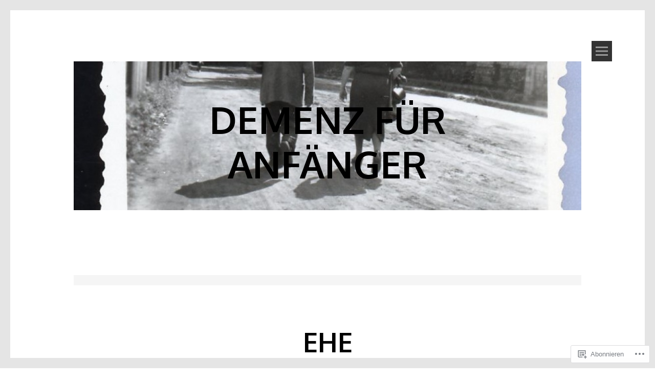

--- FILE ---
content_type: text/html; charset=UTF-8
request_url: https://demenzfueranfaenger.com/tag/ehe/
body_size: 24666
content:
<!DOCTYPE html>
<html lang="de-DE">
<head>
<meta charset="UTF-8">
<meta name="viewport" content="width=device-width, initial-scale=1">
<link rel="profile" href="http://gmpg.org/xfn/11">
<link rel="pingback" href="https://demenzfueranfaenger.com/xmlrpc.php">
<title>Ehe &#8211; demenz für anfänger</title>
<meta name='robots' content='max-image-preview:large' />

<!-- Async WordPress.com Remote Login -->
<script id="wpcom_remote_login_js">
var wpcom_remote_login_extra_auth = '';
function wpcom_remote_login_remove_dom_node_id( element_id ) {
	var dom_node = document.getElementById( element_id );
	if ( dom_node ) { dom_node.parentNode.removeChild( dom_node ); }
}
function wpcom_remote_login_remove_dom_node_classes( class_name ) {
	var dom_nodes = document.querySelectorAll( '.' + class_name );
	for ( var i = 0; i < dom_nodes.length; i++ ) {
		dom_nodes[ i ].parentNode.removeChild( dom_nodes[ i ] );
	}
}
function wpcom_remote_login_final_cleanup() {
	wpcom_remote_login_remove_dom_node_classes( "wpcom_remote_login_msg" );
	wpcom_remote_login_remove_dom_node_id( "wpcom_remote_login_key" );
	wpcom_remote_login_remove_dom_node_id( "wpcom_remote_login_validate" );
	wpcom_remote_login_remove_dom_node_id( "wpcom_remote_login_js" );
	wpcom_remote_login_remove_dom_node_id( "wpcom_request_access_iframe" );
	wpcom_remote_login_remove_dom_node_id( "wpcom_request_access_styles" );
}

// Watch for messages back from the remote login
window.addEventListener( "message", function( e ) {
	if ( e.origin === "https://r-login.wordpress.com" ) {
		var data = {};
		try {
			data = JSON.parse( e.data );
		} catch( e ) {
			wpcom_remote_login_final_cleanup();
			return;
		}

		if ( data.msg === 'LOGIN' ) {
			// Clean up the login check iframe
			wpcom_remote_login_remove_dom_node_id( "wpcom_remote_login_key" );

			var id_regex = new RegExp( /^[0-9]+$/ );
			var token_regex = new RegExp( /^.*|.*|.*$/ );
			if (
				token_regex.test( data.token )
				&& id_regex.test( data.wpcomid )
			) {
				// We have everything we need to ask for a login
				var script = document.createElement( "script" );
				script.setAttribute( "id", "wpcom_remote_login_validate" );
				script.src = '/remote-login.php?wpcom_remote_login=validate'
					+ '&wpcomid=' + data.wpcomid
					+ '&token=' + encodeURIComponent( data.token )
					+ '&host=' + window.location.protocol
					+ '//' + window.location.hostname
					+ '&postid=1630'
					+ '&is_singular=';
				document.body.appendChild( script );
			}

			return;
		}

		// Safari ITP, not logged in, so redirect
		if ( data.msg === 'LOGIN-REDIRECT' ) {
			window.location = 'https://wordpress.com/log-in?redirect_to=' + window.location.href;
			return;
		}

		// Safari ITP, storage access failed, remove the request
		if ( data.msg === 'LOGIN-REMOVE' ) {
			var css_zap = 'html { -webkit-transition: margin-top 1s; transition: margin-top 1s; } /* 9001 */ html { margin-top: 0 !important; } * html body { margin-top: 0 !important; } @media screen and ( max-width: 782px ) { html { margin-top: 0 !important; } * html body { margin-top: 0 !important; } }';
			var style_zap = document.createElement( 'style' );
			style_zap.type = 'text/css';
			style_zap.appendChild( document.createTextNode( css_zap ) );
			document.body.appendChild( style_zap );

			var e = document.getElementById( 'wpcom_request_access_iframe' );
			e.parentNode.removeChild( e );

			document.cookie = 'wordpress_com_login_access=denied; path=/; max-age=31536000';

			return;
		}

		// Safari ITP
		if ( data.msg === 'REQUEST_ACCESS' ) {
			console.log( 'request access: safari' );

			// Check ITP iframe enable/disable knob
			if ( wpcom_remote_login_extra_auth !== 'safari_itp_iframe' ) {
				return;
			}

			// If we are in a "private window" there is no ITP.
			var private_window = false;
			try {
				var opendb = window.openDatabase( null, null, null, null );
			} catch( e ) {
				private_window = true;
			}

			if ( private_window ) {
				console.log( 'private window' );
				return;
			}

			var iframe = document.createElement( 'iframe' );
			iframe.id = 'wpcom_request_access_iframe';
			iframe.setAttribute( 'scrolling', 'no' );
			iframe.setAttribute( 'sandbox', 'allow-storage-access-by-user-activation allow-scripts allow-same-origin allow-top-navigation-by-user-activation' );
			iframe.src = 'https://r-login.wordpress.com/remote-login.php?wpcom_remote_login=request_access&origin=' + encodeURIComponent( data.origin ) + '&wpcomid=' + encodeURIComponent( data.wpcomid );

			var css = 'html { -webkit-transition: margin-top 1s; transition: margin-top 1s; } /* 9001 */ html { margin-top: 46px !important; } * html body { margin-top: 46px !important; } @media screen and ( max-width: 660px ) { html { margin-top: 71px !important; } * html body { margin-top: 71px !important; } #wpcom_request_access_iframe { display: block; height: 71px !important; } } #wpcom_request_access_iframe { border: 0px; height: 46px; position: fixed; top: 0; left: 0; width: 100%; min-width: 100%; z-index: 99999; background: #23282d; } ';

			var style = document.createElement( 'style' );
			style.type = 'text/css';
			style.id = 'wpcom_request_access_styles';
			style.appendChild( document.createTextNode( css ) );
			document.body.appendChild( style );

			document.body.appendChild( iframe );
		}

		if ( data.msg === 'DONE' ) {
			wpcom_remote_login_final_cleanup();
		}
	}
}, false );

// Inject the remote login iframe after the page has had a chance to load
// more critical resources
window.addEventListener( "DOMContentLoaded", function( e ) {
	var iframe = document.createElement( "iframe" );
	iframe.style.display = "none";
	iframe.setAttribute( "scrolling", "no" );
	iframe.setAttribute( "id", "wpcom_remote_login_key" );
	iframe.src = "https://r-login.wordpress.com/remote-login.php"
		+ "?wpcom_remote_login=key"
		+ "&origin=aHR0cHM6Ly9kZW1lbnpmdWVyYW5mYWVuZ2VyLmNvbQ%3D%3D"
		+ "&wpcomid=41471664"
		+ "&time=" + Math.floor( Date.now() / 1000 );
	document.body.appendChild( iframe );
}, false );
</script>
<link rel='dns-prefetch' href='//s0.wp.com' />
<link rel='dns-prefetch' href='//fonts-api.wp.com' />
<link rel="alternate" type="application/rss+xml" title="demenz für anfänger &raquo; Feed" href="https://demenzfueranfaenger.com/feed/" />
<link rel="alternate" type="application/rss+xml" title="demenz für anfänger &raquo; Kommentar-Feed" href="https://demenzfueranfaenger.com/comments/feed/" />
<link rel="alternate" type="application/rss+xml" title="demenz für anfänger &raquo; Ehe Schlagwort-Feed" href="https://demenzfueranfaenger.com/tag/ehe/feed/" />
	<script type="text/javascript">
		/* <![CDATA[ */
		function addLoadEvent(func) {
			var oldonload = window.onload;
			if (typeof window.onload != 'function') {
				window.onload = func;
			} else {
				window.onload = function () {
					oldonload();
					func();
				}
			}
		}
		/* ]]> */
	</script>
	<link rel='stylesheet' id='tonal-font-css' href='https://fonts-api.wp.com/css?family=Oxygen:400,300,700' media='all' />
<style id='wp-emoji-styles-inline-css'>

	img.wp-smiley, img.emoji {
		display: inline !important;
		border: none !important;
		box-shadow: none !important;
		height: 1em !important;
		width: 1em !important;
		margin: 0 0.07em !important;
		vertical-align: -0.1em !important;
		background: none !important;
		padding: 0 !important;
	}
/*# sourceURL=wp-emoji-styles-inline-css */
</style>
<link crossorigin='anonymous' rel='stylesheet' id='all-css-4-1' href='/wp-content/plugins/gutenberg-core/v22.2.0/build/styles/block-library/style.css?m=1764855221i&cssminify=yes' type='text/css' media='all' />
<style id='wp-block-library-inline-css'>
.has-text-align-justify {
	text-align:justify;
}
.has-text-align-justify{text-align:justify;}

/*# sourceURL=wp-block-library-inline-css */
</style><style id='global-styles-inline-css'>
:root{--wp--preset--aspect-ratio--square: 1;--wp--preset--aspect-ratio--4-3: 4/3;--wp--preset--aspect-ratio--3-4: 3/4;--wp--preset--aspect-ratio--3-2: 3/2;--wp--preset--aspect-ratio--2-3: 2/3;--wp--preset--aspect-ratio--16-9: 16/9;--wp--preset--aspect-ratio--9-16: 9/16;--wp--preset--color--black: #000000;--wp--preset--color--cyan-bluish-gray: #abb8c3;--wp--preset--color--white: #ffffff;--wp--preset--color--pale-pink: #f78da7;--wp--preset--color--vivid-red: #cf2e2e;--wp--preset--color--luminous-vivid-orange: #ff6900;--wp--preset--color--luminous-vivid-amber: #fcb900;--wp--preset--color--light-green-cyan: #7bdcb5;--wp--preset--color--vivid-green-cyan: #00d084;--wp--preset--color--pale-cyan-blue: #8ed1fc;--wp--preset--color--vivid-cyan-blue: #0693e3;--wp--preset--color--vivid-purple: #9b51e0;--wp--preset--gradient--vivid-cyan-blue-to-vivid-purple: linear-gradient(135deg,rgb(6,147,227) 0%,rgb(155,81,224) 100%);--wp--preset--gradient--light-green-cyan-to-vivid-green-cyan: linear-gradient(135deg,rgb(122,220,180) 0%,rgb(0,208,130) 100%);--wp--preset--gradient--luminous-vivid-amber-to-luminous-vivid-orange: linear-gradient(135deg,rgb(252,185,0) 0%,rgb(255,105,0) 100%);--wp--preset--gradient--luminous-vivid-orange-to-vivid-red: linear-gradient(135deg,rgb(255,105,0) 0%,rgb(207,46,46) 100%);--wp--preset--gradient--very-light-gray-to-cyan-bluish-gray: linear-gradient(135deg,rgb(238,238,238) 0%,rgb(169,184,195) 100%);--wp--preset--gradient--cool-to-warm-spectrum: linear-gradient(135deg,rgb(74,234,220) 0%,rgb(151,120,209) 20%,rgb(207,42,186) 40%,rgb(238,44,130) 60%,rgb(251,105,98) 80%,rgb(254,248,76) 100%);--wp--preset--gradient--blush-light-purple: linear-gradient(135deg,rgb(255,206,236) 0%,rgb(152,150,240) 100%);--wp--preset--gradient--blush-bordeaux: linear-gradient(135deg,rgb(254,205,165) 0%,rgb(254,45,45) 50%,rgb(107,0,62) 100%);--wp--preset--gradient--luminous-dusk: linear-gradient(135deg,rgb(255,203,112) 0%,rgb(199,81,192) 50%,rgb(65,88,208) 100%);--wp--preset--gradient--pale-ocean: linear-gradient(135deg,rgb(255,245,203) 0%,rgb(182,227,212) 50%,rgb(51,167,181) 100%);--wp--preset--gradient--electric-grass: linear-gradient(135deg,rgb(202,248,128) 0%,rgb(113,206,126) 100%);--wp--preset--gradient--midnight: linear-gradient(135deg,rgb(2,3,129) 0%,rgb(40,116,252) 100%);--wp--preset--font-size--small: 13px;--wp--preset--font-size--medium: 20px;--wp--preset--font-size--large: 36px;--wp--preset--font-size--x-large: 42px;--wp--preset--font-family--albert-sans: 'Albert Sans', sans-serif;--wp--preset--font-family--alegreya: Alegreya, serif;--wp--preset--font-family--arvo: Arvo, serif;--wp--preset--font-family--bodoni-moda: 'Bodoni Moda', serif;--wp--preset--font-family--bricolage-grotesque: 'Bricolage Grotesque', sans-serif;--wp--preset--font-family--cabin: Cabin, sans-serif;--wp--preset--font-family--chivo: Chivo, sans-serif;--wp--preset--font-family--commissioner: Commissioner, sans-serif;--wp--preset--font-family--cormorant: Cormorant, serif;--wp--preset--font-family--courier-prime: 'Courier Prime', monospace;--wp--preset--font-family--crimson-pro: 'Crimson Pro', serif;--wp--preset--font-family--dm-mono: 'DM Mono', monospace;--wp--preset--font-family--dm-sans: 'DM Sans', sans-serif;--wp--preset--font-family--dm-serif-display: 'DM Serif Display', serif;--wp--preset--font-family--domine: Domine, serif;--wp--preset--font-family--eb-garamond: 'EB Garamond', serif;--wp--preset--font-family--epilogue: Epilogue, sans-serif;--wp--preset--font-family--fahkwang: Fahkwang, sans-serif;--wp--preset--font-family--figtree: Figtree, sans-serif;--wp--preset--font-family--fira-sans: 'Fira Sans', sans-serif;--wp--preset--font-family--fjalla-one: 'Fjalla One', sans-serif;--wp--preset--font-family--fraunces: Fraunces, serif;--wp--preset--font-family--gabarito: Gabarito, system-ui;--wp--preset--font-family--ibm-plex-mono: 'IBM Plex Mono', monospace;--wp--preset--font-family--ibm-plex-sans: 'IBM Plex Sans', sans-serif;--wp--preset--font-family--ibarra-real-nova: 'Ibarra Real Nova', serif;--wp--preset--font-family--instrument-serif: 'Instrument Serif', serif;--wp--preset--font-family--inter: Inter, sans-serif;--wp--preset--font-family--josefin-sans: 'Josefin Sans', sans-serif;--wp--preset--font-family--jost: Jost, sans-serif;--wp--preset--font-family--libre-baskerville: 'Libre Baskerville', serif;--wp--preset--font-family--libre-franklin: 'Libre Franklin', sans-serif;--wp--preset--font-family--literata: Literata, serif;--wp--preset--font-family--lora: Lora, serif;--wp--preset--font-family--merriweather: Merriweather, serif;--wp--preset--font-family--montserrat: Montserrat, sans-serif;--wp--preset--font-family--newsreader: Newsreader, serif;--wp--preset--font-family--noto-sans-mono: 'Noto Sans Mono', sans-serif;--wp--preset--font-family--nunito: Nunito, sans-serif;--wp--preset--font-family--open-sans: 'Open Sans', sans-serif;--wp--preset--font-family--overpass: Overpass, sans-serif;--wp--preset--font-family--pt-serif: 'PT Serif', serif;--wp--preset--font-family--petrona: Petrona, serif;--wp--preset--font-family--piazzolla: Piazzolla, serif;--wp--preset--font-family--playfair-display: 'Playfair Display', serif;--wp--preset--font-family--plus-jakarta-sans: 'Plus Jakarta Sans', sans-serif;--wp--preset--font-family--poppins: Poppins, sans-serif;--wp--preset--font-family--raleway: Raleway, sans-serif;--wp--preset--font-family--roboto: Roboto, sans-serif;--wp--preset--font-family--roboto-slab: 'Roboto Slab', serif;--wp--preset--font-family--rubik: Rubik, sans-serif;--wp--preset--font-family--rufina: Rufina, serif;--wp--preset--font-family--sora: Sora, sans-serif;--wp--preset--font-family--source-sans-3: 'Source Sans 3', sans-serif;--wp--preset--font-family--source-serif-4: 'Source Serif 4', serif;--wp--preset--font-family--space-mono: 'Space Mono', monospace;--wp--preset--font-family--syne: Syne, sans-serif;--wp--preset--font-family--texturina: Texturina, serif;--wp--preset--font-family--urbanist: Urbanist, sans-serif;--wp--preset--font-family--work-sans: 'Work Sans', sans-serif;--wp--preset--spacing--20: 0.44rem;--wp--preset--spacing--30: 0.67rem;--wp--preset--spacing--40: 1rem;--wp--preset--spacing--50: 1.5rem;--wp--preset--spacing--60: 2.25rem;--wp--preset--spacing--70: 3.38rem;--wp--preset--spacing--80: 5.06rem;--wp--preset--shadow--natural: 6px 6px 9px rgba(0, 0, 0, 0.2);--wp--preset--shadow--deep: 12px 12px 50px rgba(0, 0, 0, 0.4);--wp--preset--shadow--sharp: 6px 6px 0px rgba(0, 0, 0, 0.2);--wp--preset--shadow--outlined: 6px 6px 0px -3px rgb(255, 255, 255), 6px 6px rgb(0, 0, 0);--wp--preset--shadow--crisp: 6px 6px 0px rgb(0, 0, 0);}:where(.is-layout-flex){gap: 0.5em;}:where(.is-layout-grid){gap: 0.5em;}body .is-layout-flex{display: flex;}.is-layout-flex{flex-wrap: wrap;align-items: center;}.is-layout-flex > :is(*, div){margin: 0;}body .is-layout-grid{display: grid;}.is-layout-grid > :is(*, div){margin: 0;}:where(.wp-block-columns.is-layout-flex){gap: 2em;}:where(.wp-block-columns.is-layout-grid){gap: 2em;}:where(.wp-block-post-template.is-layout-flex){gap: 1.25em;}:where(.wp-block-post-template.is-layout-grid){gap: 1.25em;}.has-black-color{color: var(--wp--preset--color--black) !important;}.has-cyan-bluish-gray-color{color: var(--wp--preset--color--cyan-bluish-gray) !important;}.has-white-color{color: var(--wp--preset--color--white) !important;}.has-pale-pink-color{color: var(--wp--preset--color--pale-pink) !important;}.has-vivid-red-color{color: var(--wp--preset--color--vivid-red) !important;}.has-luminous-vivid-orange-color{color: var(--wp--preset--color--luminous-vivid-orange) !important;}.has-luminous-vivid-amber-color{color: var(--wp--preset--color--luminous-vivid-amber) !important;}.has-light-green-cyan-color{color: var(--wp--preset--color--light-green-cyan) !important;}.has-vivid-green-cyan-color{color: var(--wp--preset--color--vivid-green-cyan) !important;}.has-pale-cyan-blue-color{color: var(--wp--preset--color--pale-cyan-blue) !important;}.has-vivid-cyan-blue-color{color: var(--wp--preset--color--vivid-cyan-blue) !important;}.has-vivid-purple-color{color: var(--wp--preset--color--vivid-purple) !important;}.has-black-background-color{background-color: var(--wp--preset--color--black) !important;}.has-cyan-bluish-gray-background-color{background-color: var(--wp--preset--color--cyan-bluish-gray) !important;}.has-white-background-color{background-color: var(--wp--preset--color--white) !important;}.has-pale-pink-background-color{background-color: var(--wp--preset--color--pale-pink) !important;}.has-vivid-red-background-color{background-color: var(--wp--preset--color--vivid-red) !important;}.has-luminous-vivid-orange-background-color{background-color: var(--wp--preset--color--luminous-vivid-orange) !important;}.has-luminous-vivid-amber-background-color{background-color: var(--wp--preset--color--luminous-vivid-amber) !important;}.has-light-green-cyan-background-color{background-color: var(--wp--preset--color--light-green-cyan) !important;}.has-vivid-green-cyan-background-color{background-color: var(--wp--preset--color--vivid-green-cyan) !important;}.has-pale-cyan-blue-background-color{background-color: var(--wp--preset--color--pale-cyan-blue) !important;}.has-vivid-cyan-blue-background-color{background-color: var(--wp--preset--color--vivid-cyan-blue) !important;}.has-vivid-purple-background-color{background-color: var(--wp--preset--color--vivid-purple) !important;}.has-black-border-color{border-color: var(--wp--preset--color--black) !important;}.has-cyan-bluish-gray-border-color{border-color: var(--wp--preset--color--cyan-bluish-gray) !important;}.has-white-border-color{border-color: var(--wp--preset--color--white) !important;}.has-pale-pink-border-color{border-color: var(--wp--preset--color--pale-pink) !important;}.has-vivid-red-border-color{border-color: var(--wp--preset--color--vivid-red) !important;}.has-luminous-vivid-orange-border-color{border-color: var(--wp--preset--color--luminous-vivid-orange) !important;}.has-luminous-vivid-amber-border-color{border-color: var(--wp--preset--color--luminous-vivid-amber) !important;}.has-light-green-cyan-border-color{border-color: var(--wp--preset--color--light-green-cyan) !important;}.has-vivid-green-cyan-border-color{border-color: var(--wp--preset--color--vivid-green-cyan) !important;}.has-pale-cyan-blue-border-color{border-color: var(--wp--preset--color--pale-cyan-blue) !important;}.has-vivid-cyan-blue-border-color{border-color: var(--wp--preset--color--vivid-cyan-blue) !important;}.has-vivid-purple-border-color{border-color: var(--wp--preset--color--vivid-purple) !important;}.has-vivid-cyan-blue-to-vivid-purple-gradient-background{background: var(--wp--preset--gradient--vivid-cyan-blue-to-vivid-purple) !important;}.has-light-green-cyan-to-vivid-green-cyan-gradient-background{background: var(--wp--preset--gradient--light-green-cyan-to-vivid-green-cyan) !important;}.has-luminous-vivid-amber-to-luminous-vivid-orange-gradient-background{background: var(--wp--preset--gradient--luminous-vivid-amber-to-luminous-vivid-orange) !important;}.has-luminous-vivid-orange-to-vivid-red-gradient-background{background: var(--wp--preset--gradient--luminous-vivid-orange-to-vivid-red) !important;}.has-very-light-gray-to-cyan-bluish-gray-gradient-background{background: var(--wp--preset--gradient--very-light-gray-to-cyan-bluish-gray) !important;}.has-cool-to-warm-spectrum-gradient-background{background: var(--wp--preset--gradient--cool-to-warm-spectrum) !important;}.has-blush-light-purple-gradient-background{background: var(--wp--preset--gradient--blush-light-purple) !important;}.has-blush-bordeaux-gradient-background{background: var(--wp--preset--gradient--blush-bordeaux) !important;}.has-luminous-dusk-gradient-background{background: var(--wp--preset--gradient--luminous-dusk) !important;}.has-pale-ocean-gradient-background{background: var(--wp--preset--gradient--pale-ocean) !important;}.has-electric-grass-gradient-background{background: var(--wp--preset--gradient--electric-grass) !important;}.has-midnight-gradient-background{background: var(--wp--preset--gradient--midnight) !important;}.has-small-font-size{font-size: var(--wp--preset--font-size--small) !important;}.has-medium-font-size{font-size: var(--wp--preset--font-size--medium) !important;}.has-large-font-size{font-size: var(--wp--preset--font-size--large) !important;}.has-x-large-font-size{font-size: var(--wp--preset--font-size--x-large) !important;}.has-albert-sans-font-family{font-family: var(--wp--preset--font-family--albert-sans) !important;}.has-alegreya-font-family{font-family: var(--wp--preset--font-family--alegreya) !important;}.has-arvo-font-family{font-family: var(--wp--preset--font-family--arvo) !important;}.has-bodoni-moda-font-family{font-family: var(--wp--preset--font-family--bodoni-moda) !important;}.has-bricolage-grotesque-font-family{font-family: var(--wp--preset--font-family--bricolage-grotesque) !important;}.has-cabin-font-family{font-family: var(--wp--preset--font-family--cabin) !important;}.has-chivo-font-family{font-family: var(--wp--preset--font-family--chivo) !important;}.has-commissioner-font-family{font-family: var(--wp--preset--font-family--commissioner) !important;}.has-cormorant-font-family{font-family: var(--wp--preset--font-family--cormorant) !important;}.has-courier-prime-font-family{font-family: var(--wp--preset--font-family--courier-prime) !important;}.has-crimson-pro-font-family{font-family: var(--wp--preset--font-family--crimson-pro) !important;}.has-dm-mono-font-family{font-family: var(--wp--preset--font-family--dm-mono) !important;}.has-dm-sans-font-family{font-family: var(--wp--preset--font-family--dm-sans) !important;}.has-dm-serif-display-font-family{font-family: var(--wp--preset--font-family--dm-serif-display) !important;}.has-domine-font-family{font-family: var(--wp--preset--font-family--domine) !important;}.has-eb-garamond-font-family{font-family: var(--wp--preset--font-family--eb-garamond) !important;}.has-epilogue-font-family{font-family: var(--wp--preset--font-family--epilogue) !important;}.has-fahkwang-font-family{font-family: var(--wp--preset--font-family--fahkwang) !important;}.has-figtree-font-family{font-family: var(--wp--preset--font-family--figtree) !important;}.has-fira-sans-font-family{font-family: var(--wp--preset--font-family--fira-sans) !important;}.has-fjalla-one-font-family{font-family: var(--wp--preset--font-family--fjalla-one) !important;}.has-fraunces-font-family{font-family: var(--wp--preset--font-family--fraunces) !important;}.has-gabarito-font-family{font-family: var(--wp--preset--font-family--gabarito) !important;}.has-ibm-plex-mono-font-family{font-family: var(--wp--preset--font-family--ibm-plex-mono) !important;}.has-ibm-plex-sans-font-family{font-family: var(--wp--preset--font-family--ibm-plex-sans) !important;}.has-ibarra-real-nova-font-family{font-family: var(--wp--preset--font-family--ibarra-real-nova) !important;}.has-instrument-serif-font-family{font-family: var(--wp--preset--font-family--instrument-serif) !important;}.has-inter-font-family{font-family: var(--wp--preset--font-family--inter) !important;}.has-josefin-sans-font-family{font-family: var(--wp--preset--font-family--josefin-sans) !important;}.has-jost-font-family{font-family: var(--wp--preset--font-family--jost) !important;}.has-libre-baskerville-font-family{font-family: var(--wp--preset--font-family--libre-baskerville) !important;}.has-libre-franklin-font-family{font-family: var(--wp--preset--font-family--libre-franklin) !important;}.has-literata-font-family{font-family: var(--wp--preset--font-family--literata) !important;}.has-lora-font-family{font-family: var(--wp--preset--font-family--lora) !important;}.has-merriweather-font-family{font-family: var(--wp--preset--font-family--merriweather) !important;}.has-montserrat-font-family{font-family: var(--wp--preset--font-family--montserrat) !important;}.has-newsreader-font-family{font-family: var(--wp--preset--font-family--newsreader) !important;}.has-noto-sans-mono-font-family{font-family: var(--wp--preset--font-family--noto-sans-mono) !important;}.has-nunito-font-family{font-family: var(--wp--preset--font-family--nunito) !important;}.has-open-sans-font-family{font-family: var(--wp--preset--font-family--open-sans) !important;}.has-overpass-font-family{font-family: var(--wp--preset--font-family--overpass) !important;}.has-pt-serif-font-family{font-family: var(--wp--preset--font-family--pt-serif) !important;}.has-petrona-font-family{font-family: var(--wp--preset--font-family--petrona) !important;}.has-piazzolla-font-family{font-family: var(--wp--preset--font-family--piazzolla) !important;}.has-playfair-display-font-family{font-family: var(--wp--preset--font-family--playfair-display) !important;}.has-plus-jakarta-sans-font-family{font-family: var(--wp--preset--font-family--plus-jakarta-sans) !important;}.has-poppins-font-family{font-family: var(--wp--preset--font-family--poppins) !important;}.has-raleway-font-family{font-family: var(--wp--preset--font-family--raleway) !important;}.has-roboto-font-family{font-family: var(--wp--preset--font-family--roboto) !important;}.has-roboto-slab-font-family{font-family: var(--wp--preset--font-family--roboto-slab) !important;}.has-rubik-font-family{font-family: var(--wp--preset--font-family--rubik) !important;}.has-rufina-font-family{font-family: var(--wp--preset--font-family--rufina) !important;}.has-sora-font-family{font-family: var(--wp--preset--font-family--sora) !important;}.has-source-sans-3-font-family{font-family: var(--wp--preset--font-family--source-sans-3) !important;}.has-source-serif-4-font-family{font-family: var(--wp--preset--font-family--source-serif-4) !important;}.has-space-mono-font-family{font-family: var(--wp--preset--font-family--space-mono) !important;}.has-syne-font-family{font-family: var(--wp--preset--font-family--syne) !important;}.has-texturina-font-family{font-family: var(--wp--preset--font-family--texturina) !important;}.has-urbanist-font-family{font-family: var(--wp--preset--font-family--urbanist) !important;}.has-work-sans-font-family{font-family: var(--wp--preset--font-family--work-sans) !important;}
/*# sourceURL=global-styles-inline-css */
</style>

<style id='classic-theme-styles-inline-css'>
/*! This file is auto-generated */
.wp-block-button__link{color:#fff;background-color:#32373c;border-radius:9999px;box-shadow:none;text-decoration:none;padding:calc(.667em + 2px) calc(1.333em + 2px);font-size:1.125em}.wp-block-file__button{background:#32373c;color:#fff;text-decoration:none}
/*# sourceURL=/wp-includes/css/classic-themes.min.css */
</style>
<link crossorigin='anonymous' rel='stylesheet' id='all-css-6-1' href='/_static/??-eJyNkdFOwzAMRX9ortWtaHtBfApKUxOyxkkUu0z8Pd6G2CRQx0t0r3WPYyd4quBLVsqKNS0hZkFfxlT8LLjt+kPXg0SuiaDRRzfgFEV/EiD6majzIhu8a8QL3Ho1sjpXp+cE0xQdJWKLrWGnagyMY20kAnZyXBj03UD5xV3LWJcRtWSX8OFUR9Lq/PztkUvJ+Bqzx0CZWjRC/paP77bAVcHk2vy//GXbtXkb2XsHk+GSv9k1KFAB+yWn0ba7N/CWXGxn9IWf+/3TbnsY9v1w/AJmZcOo&cssminify=yes' type='text/css' media='all' />
<link crossorigin='anonymous' rel='stylesheet' id='print-css-7-1' href='/wp-content/mu-plugins/global-print/global-print.css?m=1465851035i&cssminify=yes' type='text/css' media='print' />
<style id='jetpack-global-styles-frontend-style-inline-css'>
:root { --font-headings: unset; --font-base: unset; --font-headings-default: -apple-system,BlinkMacSystemFont,"Segoe UI",Roboto,Oxygen-Sans,Ubuntu,Cantarell,"Helvetica Neue",sans-serif; --font-base-default: -apple-system,BlinkMacSystemFont,"Segoe UI",Roboto,Oxygen-Sans,Ubuntu,Cantarell,"Helvetica Neue",sans-serif;}
/*# sourceURL=jetpack-global-styles-frontend-style-inline-css */
</style>
<link crossorigin='anonymous' rel='stylesheet' id='all-css-10-1' href='/wp-content/themes/h4/global.css?m=1420737423i&cssminify=yes' type='text/css' media='all' />
<script type="text/javascript" id="wpcom-actionbar-placeholder-js-extra">
/* <![CDATA[ */
var actionbardata = {"siteID":"41471664","postID":"0","siteURL":"https://demenzfueranfaenger.com","xhrURL":"https://demenzfueranfaenger.com/wp-admin/admin-ajax.php","nonce":"bace8c0cd9","isLoggedIn":"","statusMessage":"","subsEmailDefault":"instantly","proxyScriptUrl":"https://s0.wp.com/wp-content/js/wpcom-proxy-request.js?m=1513050504i&amp;ver=20211021","i18n":{"followedText":"Neue Beitr\u00e4ge von dieser Website erscheinen nun in deinem \u003Ca href=\"https://wordpress.com/reader\"\u003EReader\u003C/a\u003E","foldBar":"Diese Leiste einklappen","unfoldBar":"Diese Leiste aufklappen","shortLinkCopied":"Kurzlink in Zwischenablage kopiert"}};
//# sourceURL=wpcom-actionbar-placeholder-js-extra
/* ]]> */
</script>
<script type="text/javascript" id="jetpack-mu-wpcom-settings-js-before">
/* <![CDATA[ */
var JETPACK_MU_WPCOM_SETTINGS = {"assetsUrl":"https://s0.wp.com/wp-content/mu-plugins/jetpack-mu-wpcom-plugin/moon/jetpack_vendor/automattic/jetpack-mu-wpcom/src/build/"};
//# sourceURL=jetpack-mu-wpcom-settings-js-before
/* ]]> */
</script>
<script crossorigin='anonymous' type='text/javascript'  src='/_static/??-eJzTLy/QTc7PK0nNK9HPKtYvyinRLSjKr6jUyyrW0QfKZeYl55SmpBaDJLMKS1OLKqGUXm5mHkFFurmZ6UWJJalQxfa5tobmRgamxgZmFpZZACbyLJI='></script>
<script type="text/javascript" id="rlt-proxy-js-after">
/* <![CDATA[ */
	rltInitialize( {"token":null,"iframeOrigins":["https:\/\/widgets.wp.com"]} );
//# sourceURL=rlt-proxy-js-after
/* ]]> */
</script>
<link rel="EditURI" type="application/rsd+xml" title="RSD" href="https://demenzfueranfaenger.wordpress.com/xmlrpc.php?rsd" />
<meta name="generator" content="WordPress.com" />

<!-- Jetpack Open Graph Tags -->
<meta property="og:type" content="website" />
<meta property="og:title" content="Ehe &#8211; demenz für anfänger" />
<meta property="og:url" content="https://demenzfueranfaenger.com/tag/ehe/" />
<meta property="og:site_name" content="demenz für anfänger" />
<meta property="og:image" content="https://demenzfueranfaenger.com/wp-content/uploads/2018/10/image.jpg?w=200" />
<meta property="og:image:width" content="200" />
<meta property="og:image:height" content="200" />
<meta property="og:image:alt" content="" />
<meta property="og:locale" content="de_DE" />
<meta name="twitter:creator" content="@naehdrescherin" />
<meta name="twitter:site" content="@naehdrescherin" />

<!-- End Jetpack Open Graph Tags -->
<link rel='openid.server' href='https://demenzfueranfaenger.com/?openidserver=1' />
<link rel='openid.delegate' href='https://demenzfueranfaenger.com/' />
<link rel="search" type="application/opensearchdescription+xml" href="https://demenzfueranfaenger.com/osd.xml" title="demenz für anfänger" />
<link rel="search" type="application/opensearchdescription+xml" href="https://s1.wp.com/opensearch.xml" title="WordPress.com" />
	<style type="text/css">
		body {
			background: #ffffff;
		}
		#page{
			z-index: 9999;
		}
		#page:before, #page:after {
    		background-color: #E5E5E5;
			z-index: 9999;
		}
		#page {
	    	border-left: 20px solid #E5E5E5;
    		border-right: 20px solid #E5E5E5;
			z-index: 9999;
		}
		h1,
		h2,
		h3,
		h4,
		h5,
		h6,
		a,
		a:visited {
			color: #000000;
		}
		body,
		button,
		input,
		select,
		textarea,
		a:hover {
			color: #191919;
		}
	</style>
			<style type="text/css">
			.recentcomments a {
				display: inline !important;
				padding: 0 !important;
				margin: 0 !important;
			}

			table.recentcommentsavatartop img.avatar, table.recentcommentsavatarend img.avatar {
				border: 0px;
				margin: 0;
			}

			table.recentcommentsavatartop a, table.recentcommentsavatarend a {
				border: 0px !important;
				background-color: transparent !important;
			}

			td.recentcommentsavatarend, td.recentcommentsavatartop {
				padding: 0px 0px 1px 0px;
				margin: 0px;
			}

			td.recentcommentstextend {
				border: none !important;
				padding: 0px 0px 2px 10px;
			}

			.rtl td.recentcommentstextend {
				padding: 0px 10px 2px 0px;
			}

			td.recentcommentstexttop {
				border: none;
				padding: 0px 0px 0px 10px;
			}

			.rtl td.recentcommentstexttop {
				padding: 0px 10px 0px 0px;
			}
		</style>
		<meta name="description" content="Beiträge über Ehe von zora" />
<link rel="icon" href="https://demenzfueranfaenger.com/wp-content/uploads/2018/10/image.jpg?w=32" sizes="32x32" />
<link rel="icon" href="https://demenzfueranfaenger.com/wp-content/uploads/2018/10/image.jpg?w=192" sizes="192x192" />
<link rel="apple-touch-icon" href="https://demenzfueranfaenger.com/wp-content/uploads/2018/10/image.jpg?w=180" />
<meta name="msapplication-TileImage" content="https://demenzfueranfaenger.com/wp-content/uploads/2018/10/image.jpg?w=270" />
			<link rel="stylesheet" id="custom-css-css" type="text/css" href="https://s0.wp.com/?custom-css=1&#038;csblog=2O0FO&#038;cscache=6&#038;csrev=6" />
			<link crossorigin='anonymous' rel='stylesheet' id='all-css-0-3' href='/_static/??-eJyNjMEKgzAQBX9Ifdha9CJ+StF1KdFkN7gJ+X0RbM89zjAMSqxJJbEkhFxHnz9ODBunONN+M4Kq4O2EsHil3WDFRT4aMqvw/yHomj0baD40G/tf9BXXcApj27+ej6Hr2247ASkBO20=&cssminify=yes' type='text/css' media='all' />
</head>
<body class="archive tag tag-ehe tag-455920 wp-theme-pubtonal customizer-styles-applied widgets-hidden jetpack-reblog-enabled">
<div id="page" class="hfeed site">
	
	<div id="menu-block">
			<nav id="site-navigation" class="main-navigation" role="navigation">
		<a class="skip-link screen-reader-text" href="#content">Zum Inhalt springen</a>
		<div class="menu"><ul>
<li ><a href="https://demenzfueranfaenger.com/">Startseite</a></li><li class="page_item page-item-2"><a href="https://demenzfueranfaenger.com/about/">About</a></li>
<li class="page_item page-item-1537"><a href="https://demenzfueranfaenger.com/aktuell/">Aktuell</a></li>
<li class="page_item page-item-2011"><a href="https://demenzfueranfaenger.com/das-buch/">Das Buch</a></li>
<li class="page_item page-item-237"><a href="https://demenzfueranfaenger.com/presse/">Medienecho</a></li>
<li class="page_item page-item-1670"><a href="https://demenzfueranfaenger.com/termine/">Termine</a></li>
</ul></div>
	</nav><!-- #site-navigation .main-navigation -->

	<div class="widget-areas">
					<div class="widget-area">
				<aside id="search-2" class="widget widget_search"><form role="search" method="get" class="search-form" action="https://demenzfueranfaenger.com/">
				<label>
					<span class="screen-reader-text">Suche nach:</span>
					<input type="search" class="search-field" placeholder="Suche&#160;&hellip;" value="" name="s" />
				</label>
				<input type="submit" class="search-submit" value="Suche" />
			</form></aside>
		<aside id="recent-posts-2" class="widget widget_recent_entries">
		<h1 class="widget-title">Aktuelle Beiträge</h1>
		<ul>
											<li>
					<a href="https://demenzfueranfaenger.com/2023/10/18/panta-rhei-2/">Panta rhei.</a>
									</li>
											<li>
					<a href="https://demenzfueranfaenger.com/2023/09/03/septemberrauschen/">Septemberrauschen</a>
									</li>
											<li>
					<a href="https://demenzfueranfaenger.com/2023/08/17/hirschtranke/">Hirschtränke</a>
									</li>
											<li>
					<a href="https://demenzfueranfaenger.com/2023/07/10/auf-ein-neues/">Auf ein Neues!</a>
									</li>
											<li>
					<a href="https://demenzfueranfaenger.com/2023/06/20/liebe-und-verlust/">Liebe und Verlust</a>
									</li>
					</ul>

		</aside><aside id="archives-2" class="widget widget_archive"><h1 class="widget-title">Archiv</h1>
			<ul>
					<li><a href='https://demenzfueranfaenger.com/2023/10/'>Oktober 2023</a></li>
	<li><a href='https://demenzfueranfaenger.com/2023/09/'>September 2023</a></li>
	<li><a href='https://demenzfueranfaenger.com/2023/08/'>August 2023</a></li>
	<li><a href='https://demenzfueranfaenger.com/2023/07/'>Juli 2023</a></li>
	<li><a href='https://demenzfueranfaenger.com/2023/06/'>Juni 2023</a></li>
	<li><a href='https://demenzfueranfaenger.com/2023/05/'>Mai 2023</a></li>
	<li><a href='https://demenzfueranfaenger.com/2023/02/'>Februar 2023</a></li>
	<li><a href='https://demenzfueranfaenger.com/2023/01/'>Januar 2023</a></li>
	<li><a href='https://demenzfueranfaenger.com/2022/12/'>Dezember 2022</a></li>
	<li><a href='https://demenzfueranfaenger.com/2022/11/'>November 2022</a></li>
	<li><a href='https://demenzfueranfaenger.com/2022/09/'>September 2022</a></li>
	<li><a href='https://demenzfueranfaenger.com/2022/07/'>Juli 2022</a></li>
	<li><a href='https://demenzfueranfaenger.com/2022/06/'>Juni 2022</a></li>
	<li><a href='https://demenzfueranfaenger.com/2022/05/'>Mai 2022</a></li>
	<li><a href='https://demenzfueranfaenger.com/2022/04/'>April 2022</a></li>
	<li><a href='https://demenzfueranfaenger.com/2022/03/'>März 2022</a></li>
	<li><a href='https://demenzfueranfaenger.com/2022/02/'>Februar 2022</a></li>
	<li><a href='https://demenzfueranfaenger.com/2022/01/'>Januar 2022</a></li>
	<li><a href='https://demenzfueranfaenger.com/2021/12/'>Dezember 2021</a></li>
	<li><a href='https://demenzfueranfaenger.com/2021/11/'>November 2021</a></li>
	<li><a href='https://demenzfueranfaenger.com/2021/10/'>Oktober 2021</a></li>
	<li><a href='https://demenzfueranfaenger.com/2021/09/'>September 2021</a></li>
	<li><a href='https://demenzfueranfaenger.com/2021/08/'>August 2021</a></li>
	<li><a href='https://demenzfueranfaenger.com/2021/07/'>Juli 2021</a></li>
	<li><a href='https://demenzfueranfaenger.com/2021/06/'>Juni 2021</a></li>
	<li><a href='https://demenzfueranfaenger.com/2021/05/'>Mai 2021</a></li>
	<li><a href='https://demenzfueranfaenger.com/2021/04/'>April 2021</a></li>
	<li><a href='https://demenzfueranfaenger.com/2021/03/'>März 2021</a></li>
	<li><a href='https://demenzfueranfaenger.com/2021/02/'>Februar 2021</a></li>
	<li><a href='https://demenzfueranfaenger.com/2021/01/'>Januar 2021</a></li>
	<li><a href='https://demenzfueranfaenger.com/2020/12/'>Dezember 2020</a></li>
	<li><a href='https://demenzfueranfaenger.com/2020/11/'>November 2020</a></li>
	<li><a href='https://demenzfueranfaenger.com/2020/10/'>Oktober 2020</a></li>
	<li><a href='https://demenzfueranfaenger.com/2020/09/'>September 2020</a></li>
	<li><a href='https://demenzfueranfaenger.com/2020/07/'>Juli 2020</a></li>
	<li><a href='https://demenzfueranfaenger.com/2020/06/'>Juni 2020</a></li>
	<li><a href='https://demenzfueranfaenger.com/2020/05/'>Mai 2020</a></li>
	<li><a href='https://demenzfueranfaenger.com/2020/04/'>April 2020</a></li>
	<li><a href='https://demenzfueranfaenger.com/2020/03/'>März 2020</a></li>
	<li><a href='https://demenzfueranfaenger.com/2020/02/'>Februar 2020</a></li>
	<li><a href='https://demenzfueranfaenger.com/2020/01/'>Januar 2020</a></li>
	<li><a href='https://demenzfueranfaenger.com/2019/12/'>Dezember 2019</a></li>
	<li><a href='https://demenzfueranfaenger.com/2019/11/'>November 2019</a></li>
	<li><a href='https://demenzfueranfaenger.com/2019/09/'>September 2019</a></li>
	<li><a href='https://demenzfueranfaenger.com/2019/08/'>August 2019</a></li>
	<li><a href='https://demenzfueranfaenger.com/2019/07/'>Juli 2019</a></li>
	<li><a href='https://demenzfueranfaenger.com/2019/06/'>Juni 2019</a></li>
	<li><a href='https://demenzfueranfaenger.com/2019/05/'>Mai 2019</a></li>
	<li><a href='https://demenzfueranfaenger.com/2019/04/'>April 2019</a></li>
	<li><a href='https://demenzfueranfaenger.com/2019/03/'>März 2019</a></li>
	<li><a href='https://demenzfueranfaenger.com/2019/02/'>Februar 2019</a></li>
	<li><a href='https://demenzfueranfaenger.com/2019/01/'>Januar 2019</a></li>
	<li><a href='https://demenzfueranfaenger.com/2018/12/'>Dezember 2018</a></li>
	<li><a href='https://demenzfueranfaenger.com/2018/11/'>November 2018</a></li>
	<li><a href='https://demenzfueranfaenger.com/2018/10/'>Oktober 2018</a></li>
	<li><a href='https://demenzfueranfaenger.com/2018/09/'>September 2018</a></li>
	<li><a href='https://demenzfueranfaenger.com/2018/08/'>August 2018</a></li>
	<li><a href='https://demenzfueranfaenger.com/2018/07/'>Juli 2018</a></li>
	<li><a href='https://demenzfueranfaenger.com/2018/06/'>Juni 2018</a></li>
	<li><a href='https://demenzfueranfaenger.com/2018/05/'>Mai 2018</a></li>
	<li><a href='https://demenzfueranfaenger.com/2018/04/'>April 2018</a></li>
	<li><a href='https://demenzfueranfaenger.com/2018/03/'>März 2018</a></li>
	<li><a href='https://demenzfueranfaenger.com/2018/02/'>Februar 2018</a></li>
	<li><a href='https://demenzfueranfaenger.com/2018/01/'>Januar 2018</a></li>
	<li><a href='https://demenzfueranfaenger.com/2017/12/'>Dezember 2017</a></li>
	<li><a href='https://demenzfueranfaenger.com/2017/11/'>November 2017</a></li>
	<li><a href='https://demenzfueranfaenger.com/2017/10/'>Oktober 2017</a></li>
	<li><a href='https://demenzfueranfaenger.com/2017/09/'>September 2017</a></li>
	<li><a href='https://demenzfueranfaenger.com/2017/08/'>August 2017</a></li>
	<li><a href='https://demenzfueranfaenger.com/2017/07/'>Juli 2017</a></li>
	<li><a href='https://demenzfueranfaenger.com/2017/06/'>Juni 2017</a></li>
	<li><a href='https://demenzfueranfaenger.com/2017/05/'>Mai 2017</a></li>
	<li><a href='https://demenzfueranfaenger.com/2017/04/'>April 2017</a></li>
	<li><a href='https://demenzfueranfaenger.com/2017/03/'>März 2017</a></li>
	<li><a href='https://demenzfueranfaenger.com/2017/02/'>Februar 2017</a></li>
	<li><a href='https://demenzfueranfaenger.com/2017/01/'>Januar 2017</a></li>
	<li><a href='https://demenzfueranfaenger.com/2016/12/'>Dezember 2016</a></li>
	<li><a href='https://demenzfueranfaenger.com/2016/11/'>November 2016</a></li>
	<li><a href='https://demenzfueranfaenger.com/2016/10/'>Oktober 2016</a></li>
	<li><a href='https://demenzfueranfaenger.com/2016/09/'>September 2016</a></li>
	<li><a href='https://demenzfueranfaenger.com/2016/08/'>August 2016</a></li>
	<li><a href='https://demenzfueranfaenger.com/2016/07/'>Juli 2016</a></li>
	<li><a href='https://demenzfueranfaenger.com/2016/06/'>Juni 2016</a></li>
	<li><a href='https://demenzfueranfaenger.com/2016/05/'>Mai 2016</a></li>
	<li><a href='https://demenzfueranfaenger.com/2016/04/'>April 2016</a></li>
	<li><a href='https://demenzfueranfaenger.com/2016/03/'>März 2016</a></li>
	<li><a href='https://demenzfueranfaenger.com/2016/02/'>Februar 2016</a></li>
	<li><a href='https://demenzfueranfaenger.com/2016/01/'>Januar 2016</a></li>
	<li><a href='https://demenzfueranfaenger.com/2015/12/'>Dezember 2015</a></li>
	<li><a href='https://demenzfueranfaenger.com/2015/11/'>November 2015</a></li>
	<li><a href='https://demenzfueranfaenger.com/2015/10/'>Oktober 2015</a></li>
	<li><a href='https://demenzfueranfaenger.com/2015/09/'>September 2015</a></li>
	<li><a href='https://demenzfueranfaenger.com/2015/08/'>August 2015</a></li>
	<li><a href='https://demenzfueranfaenger.com/2015/07/'>Juli 2015</a></li>
	<li><a href='https://demenzfueranfaenger.com/2015/06/'>Juni 2015</a></li>
	<li><a href='https://demenzfueranfaenger.com/2015/05/'>Mai 2015</a></li>
	<li><a href='https://demenzfueranfaenger.com/2015/04/'>April 2015</a></li>
	<li><a href='https://demenzfueranfaenger.com/2015/03/'>März 2015</a></li>
	<li><a href='https://demenzfueranfaenger.com/2015/02/'>Februar 2015</a></li>
	<li><a href='https://demenzfueranfaenger.com/2015/01/'>Januar 2015</a></li>
	<li><a href='https://demenzfueranfaenger.com/2014/12/'>Dezember 2014</a></li>
	<li><a href='https://demenzfueranfaenger.com/2014/11/'>November 2014</a></li>
	<li><a href='https://demenzfueranfaenger.com/2014/10/'>Oktober 2014</a></li>
	<li><a href='https://demenzfueranfaenger.com/2014/09/'>September 2014</a></li>
	<li><a href='https://demenzfueranfaenger.com/2014/08/'>August 2014</a></li>
	<li><a href='https://demenzfueranfaenger.com/2014/07/'>Juli 2014</a></li>
	<li><a href='https://demenzfueranfaenger.com/2014/06/'>Juni 2014</a></li>
	<li><a href='https://demenzfueranfaenger.com/2014/05/'>Mai 2014</a></li>
	<li><a href='https://demenzfueranfaenger.com/2014/04/'>April 2014</a></li>
	<li><a href='https://demenzfueranfaenger.com/2014/03/'>März 2014</a></li>
	<li><a href='https://demenzfueranfaenger.com/2014/02/'>Februar 2014</a></li>
	<li><a href='https://demenzfueranfaenger.com/2014/01/'>Januar 2014</a></li>
	<li><a href='https://demenzfueranfaenger.com/2013/12/'>Dezember 2013</a></li>
	<li><a href='https://demenzfueranfaenger.com/2013/11/'>November 2013</a></li>
	<li><a href='https://demenzfueranfaenger.com/2013/10/'>Oktober 2013</a></li>
	<li><a href='https://demenzfueranfaenger.com/2013/09/'>September 2013</a></li>
	<li><a href='https://demenzfueranfaenger.com/2013/08/'>August 2013</a></li>
	<li><a href='https://demenzfueranfaenger.com/2013/07/'>Juli 2013</a></li>
	<li><a href='https://demenzfueranfaenger.com/2013/06/'>Juni 2013</a></li>
	<li><a href='https://demenzfueranfaenger.com/2013/05/'>Mai 2013</a></li>
	<li><a href='https://demenzfueranfaenger.com/2013/04/'>April 2013</a></li>
	<li><a href='https://demenzfueranfaenger.com/2013/03/'>März 2013</a></li>
	<li><a href='https://demenzfueranfaenger.com/2013/02/'>Februar 2013</a></li>
	<li><a href='https://demenzfueranfaenger.com/2013/01/'>Januar 2013</a></li>
	<li><a href='https://demenzfueranfaenger.com/2012/12/'>Dezember 2012</a></li>
	<li><a href='https://demenzfueranfaenger.com/2012/11/'>November 2012</a></li>
	<li><a href='https://demenzfueranfaenger.com/2012/10/'>Oktober 2012</a></li>
			</ul>

			</aside><aside id="categories-2" class="widget widget_categories"><h1 class="widget-title">Kategorien</h1>
			<ul>
					<li class="cat-item cat-item-696727153"><a href="https://demenzfueranfaenger.com/category/corona-tagebuch/">Corona-Tagebuch</a>
</li>
	<li class="cat-item cat-item-1172866"><a href="https://demenzfueranfaenger.com/category/daheim/">daheim</a>
</li>
	<li class="cat-item cat-item-2023868"><a href="https://demenzfueranfaenger.com/category/das-haus/">das Haus</a>
</li>
	<li class="cat-item cat-item-352836"><a href="https://demenzfueranfaenger.com/category/der-ort/">der Ort</a>
</li>
	<li class="cat-item cat-item-336227"><a href="https://demenzfueranfaenger.com/category/es-war-einmal/">es war einmal</a>
</li>
	<li class="cat-item cat-item-19576"><a href="https://demenzfueranfaenger.com/category/familie/">familie</a>
</li>
	<li class="cat-item cat-item-26074214"><a href="https://demenzfueranfaenger.com/category/gespraeche/">Gespräche</a>
</li>
	<li class="cat-item cat-item-63948"><a href="https://demenzfueranfaenger.com/category/helferlein/">helferlein</a>
</li>
	<li class="cat-item cat-item-10157747"><a href="https://demenzfueranfaenger.com/category/ichso/">ichso</a>
</li>
	<li class="cat-item cat-item-214134"><a href="https://demenzfueranfaenger.com/category/krankheit/">krankheit</a>
</li>
	<li class="cat-item cat-item-1970315"><a href="https://demenzfueranfaenger.com/category/pflegeheim/">pflegeheim</a>
</li>
	<li class="cat-item cat-item-25906466"><a href="https://demenzfueranfaenger.com/category/photo-projekt/">Photo-Projekt</a>
</li>
	<li class="cat-item cat-item-25302"><a href="https://demenzfueranfaenger.com/category/presse/">Presse</a>
</li>
	<li class="cat-item cat-item-41336112"><a href="https://demenzfueranfaenger.com/category/spital-2/">spital</a>
</li>
	<li class="cat-item cat-item-19020289"><a href="https://demenzfueranfaenger.com/category/spitex/">spitex</a>
</li>
	<li class="cat-item cat-item-271116"><a href="https://demenzfueranfaenger.com/category/trauer/">trauer</a>
</li>
	<li class="cat-item cat-item-1114480"><a href="https://demenzfueranfaenger.com/category/umziehen/">Umziehen</a>
</li>
	<li class="cat-item cat-item-591774719"><a href="https://demenzfueranfaenger.com/category/waldgespraeche/">Waldgespräche</a>
</li>
			</ul>

			</aside><aside id="follow_button_widget-2" class="widget widget_follow_button_widget">
		<a class="wordpress-follow-button" href="https://demenzfueranfaenger.com" data-blog="41471664" data-lang="de" >Follow demenz für anfänger on WordPress.com</a>
		<script type="text/javascript">(function(d){ window.wpcomPlatform = {"titles":{"timelines":"Einbettbare Chroniken","followButton":"Folgen-Button","wpEmbeds":"WordPress-Einbettungen"}}; var f = d.getElementsByTagName('SCRIPT')[0], p = d.createElement('SCRIPT');p.type = 'text/javascript';p.async = true;p.src = '//widgets.wp.com/platform.js';f.parentNode.insertBefore(p,f);}(document));</script>

		</aside><aside id="linkcat-1356" class="widget widget_links"><h1 class="widget-title">Blogroll</h1>
	<ul class='xoxo blogroll'>
<li><a href="http://alzheimerblog.wordpress.com/">Alzheimerblog</a></li>
<li><a href="http://www.alzheimerblog.de/">Alzheimerblog für Angehörige</a></li>
<li><a href="http://sterbenimpflegeheim.blogspot.ch/">Bitte nicht pflegen!</a></li>
<li><a href="http://danielsimon.ch/">Daniel Simon</a></li>
<li><a href="http://dements.wordpress.com/">Dements</a></li>
<li><a href="http://derschneevongestern.blogspot.ch/2015/02/un-schlag-bar.html?m=1">Der Schnee von gestern</a></li>
<li><a href="http://www.fraumeike.de/2014/liebe-in-zeiten-der-demenz/">Frau Meike</a></li>
<li><a href="http://blogs.stern.de/hegestufe/">Hegestufe</a></li>
<li><a href="http://hirntumor.wordpress.com/">Hirntumor</a></li>
<li><a href="http://ninialagrande.blogspot.de/">Inspiration!</a></li>
<li><a href="http://ivinfo.wordpress.com/">IV Info</a></li>
<li><a href="http://mehrblickblog.wordpress.com/">Mehrblickblog</a></li>
<li><a href="http://www.factsandflowers.com/">Sandha Matthes Blog</a></li>
<li><a href="http://ungekuenstelt.ch/">Ungekünstelt</a></li>

	</ul>
</aside>
			</div><!-- .widget-ara -->
							</div><!-- .widgets-areas -->	</div><!-- #menu-block-->

	<header id="masthead" role="banner">

		<div id="menu-nav" class="button-block"></div>

					<div id="site-header">
				<div class="site-branding site-headerfix">
					<h1 class="site-title"><a href="https://demenzfueranfaenger.com/" rel="home">demenz für anfänger</a></h1>
					<h2 class="site-description"></h2>
				</div><!-- .site-branding -->
				<a href="https://demenzfueranfaenger.com/" rel="home">
					<img src="https://demenzfueranfaenger.com/wp-content/uploads/2014/03/cropped-brandenburg-bergstrasse1.jpg" width="1020" height="299" alt="">
				</a>
			</div><!-- .site-header -->
			</header><!-- #masthead .site-header -->

	<div id="content" class="site-content">

	<section id="primary" class="content-area">
		<main id="main" class="site-main" role="main">

		
			<header class="archive-header fullwidth-block page-header">
				<h1 class="entry-title page-title">
					Ehe				</h1>
							</header><!-- .fullwidth-block .page-header -->

						
				
<article id="post-1630" class="post-1630 post type-post status-publish format-standard hentry category-das-haus category-trauer category-umziehen tag-bett tag-ehe tag-haus tag-omi tag-opa">

			<span class="entry-format icon-block"></span>
	
			<a href="https://demenzfueranfaenger.com/2015/01/05/das-nicht-ehebett/#comments">
			<span class="comment-icon icon-block"></span>
		</a>
	
	
	<header class="entry-header fullwidth-block">
		<h1 class="entry-title">
			<a href="https://demenzfueranfaenger.com/2015/01/05/das-nicht-ehebett/" rel="bookmark">Das Nicht-Ehebett</a>
		</h1>
	</header><!-- .entry-header .fullwidth-block -->

			<div class="center-block entry-content">
			<p>Heute war es (endlich) soweit. Wir wollten Omis altes Ehebett auseinandernehmen, damit wir auch Platz haben, um das Schlafzimmer renovieren können.Ich habe es mir leicht vorgestellt, an dem Bett herum zu hacken und es kaputt zu machen, damit es aus dem Weg ist für unser eigenes.</p>
<p>Doch dann war ich nicht fähig dazu.<br />
Mir kam in den Sinn, wie wir als Kinder unsere Ferien bei Omi verbrachten. Meine Schwester und ich schliefen in dem grossen Bett und Omi in einem Einzelbett an der Wand. Vor dem Einschlafen, es war immer sehr kalt, erzählten wir uns Geschichten.</p>
<p>Ich weiss nicht mal, ob meine Oma und mein Opa das Bett je geteilt haben. Nie habe ich es erlebt, dass einer von beiden im selben Raum geschlafen hätte. Für mich als Kind war das normal. Oma schläft im Bett, Opa auf der Couch in der Stube. Als Kind nahm ich an, dass das Grosseltern einfach so tun.</p>
<p>Glücklicherweise helfen zwei liebe Freundinnen und Sascha tatkräftig mit. Ich brings nämlich nicht übers Herz, mit dem Brecheisen das grosse Bett mitsamt Rahmen auseinanderzunehmen. Das einzige, was ich schaffe, ist, die abgebrochenen Teile aus dem Fenster hinaus zu schmeissen und zu versuchen, nicht das Vordach zu treffen. Und es gelang! Nach einer Stunde ist das Bett in Kleinholz gehackt und liegt verteilt draussen auf der verschneiten Wiese. Unsere baldige Nachbarin schaut interessiert zu. Endlich passiert hier mal was.</p>
<p style="text-align:center;"><a href="https://demenzfueranfaenger.com/wp-content/uploads/2015/01/20150105_1057201-e1420476416163.jpg"><img data-attachment-id="1631" data-permalink="https://demenzfueranfaenger.com/2015/01/05/das-nicht-ehebett/20150105_1057201/" data-orig-file="https://demenzfueranfaenger.com/wp-content/uploads/2015/01/20150105_1057201-e1420476416163.jpg" data-orig-size="800,450" data-comments-opened="1" data-image-meta="{&quot;aperture&quot;:&quot;2.2&quot;,&quot;credit&quot;:&quot;&quot;,&quot;camera&quot;:&quot;SM-G900F&quot;,&quot;caption&quot;:&quot;&quot;,&quot;created_timestamp&quot;:&quot;1420455440&quot;,&quot;copyright&quot;:&quot;&quot;,&quot;focal_length&quot;:&quot;4.8&quot;,&quot;iso&quot;:&quot;40&quot;,&quot;shutter_speed&quot;:&quot;0.005524861878453&quot;,&quot;title&quot;:&quot;&quot;,&quot;orientation&quot;:&quot;1&quot;}" data-image-title="20150105_105720[1]" data-image-description="" data-image-caption="" data-medium-file="https://demenzfueranfaenger.com/wp-content/uploads/2015/01/20150105_1057201-e1420476416163.jpg?w=300" data-large-file="https://demenzfueranfaenger.com/wp-content/uploads/2015/01/20150105_1057201-e1420476416163.jpg?w=640" class="alignnone size-medium wp-image-1631" src="https://demenzfueranfaenger.com/wp-content/uploads/2015/01/20150105_1057201-e1420476416163.jpg?w=300&#038;h=169" alt="20150105_105720[1]" width="300" height="169" srcset="https://demenzfueranfaenger.com/wp-content/uploads/2015/01/20150105_1057201-e1420476416163.jpg?w=300 300w, https://demenzfueranfaenger.com/wp-content/uploads/2015/01/20150105_1057201-e1420476416163.jpg?w=600 600w, https://demenzfueranfaenger.com/wp-content/uploads/2015/01/20150105_1057201-e1420476416163.jpg?w=150 150w" sizes="(max-width: 300px) 100vw, 300px" /></a></p>
<p style="text-align:center;"><a href="https://demenzfueranfaenger.com/wp-content/uploads/2015/01/20150105_1159151-e1420476428454.jpg"><img data-attachment-id="1632" data-permalink="https://demenzfueranfaenger.com/2015/01/05/das-nicht-ehebett/20150105_1159151/" data-orig-file="https://demenzfueranfaenger.com/wp-content/uploads/2015/01/20150105_1159151-e1420476428454.jpg" data-orig-size="800,450" data-comments-opened="1" data-image-meta="{&quot;aperture&quot;:&quot;2.2&quot;,&quot;credit&quot;:&quot;&quot;,&quot;camera&quot;:&quot;SM-G900F&quot;,&quot;caption&quot;:&quot;&quot;,&quot;created_timestamp&quot;:&quot;1420459155&quot;,&quot;copyright&quot;:&quot;&quot;,&quot;focal_length&quot;:&quot;4.8&quot;,&quot;iso&quot;:&quot;40&quot;,&quot;shutter_speed&quot;:&quot;0.0072992700729927&quot;,&quot;title&quot;:&quot;&quot;,&quot;orientation&quot;:&quot;1&quot;}" data-image-title="20150105_115915[1]" data-image-description="" data-image-caption="" data-medium-file="https://demenzfueranfaenger.com/wp-content/uploads/2015/01/20150105_1159151-e1420476428454.jpg?w=300" data-large-file="https://demenzfueranfaenger.com/wp-content/uploads/2015/01/20150105_1159151-e1420476428454.jpg?w=640" class="alignnone size-medium wp-image-1632" src="https://demenzfueranfaenger.com/wp-content/uploads/2015/01/20150105_1159151-e1420476428454.jpg?w=300&#038;h=169" alt="20150105_115915[1]" width="300" height="169" srcset="https://demenzfueranfaenger.com/wp-content/uploads/2015/01/20150105_1159151-e1420476428454.jpg?w=300 300w, https://demenzfueranfaenger.com/wp-content/uploads/2015/01/20150105_1159151-e1420476428454.jpg?w=600 600w, https://demenzfueranfaenger.com/wp-content/uploads/2015/01/20150105_1159151-e1420476428454.jpg?w=150 150w" sizes="(max-width: 300px) 100vw, 300px" /></a></p>
<p>Beim Auflesen der Kleinteile fällt mir plötzlich ein, dass Omi sehr wohl eine ganze Nacht bei Opa verbracht hat. Es war die Nacht vom 6. auf den 7. Januar 1997, als Opa starb. Aber sie lagen nicht im Ehebett, sondern auf der Couch in der Stube. Omi sagte später, dass es gewesen sei wie früher, als sie sich verliebt hatten.</p>
					</div><!-- .center-block .entry-content -->
	
	<footer class="center-block entry-meta">
		
			<span class="posted-on">Veröffentlicht am <a href="https://demenzfueranfaenger.com/2015/01/05/das-nicht-ehebett/" rel="bookmark"><time class="entry-date published" datetime="2015-01-05T17:54:43+01:00">Januar 5, 2015</time></a></span><span class="byline"> von <span class="author vcard"><a class="url fn n" href="https://demenzfueranfaenger.com/author/thurweg/">zora</a></span></span>
						<span class="cat-links">
				Veröffentlicht in <a href="https://demenzfueranfaenger.com/category/das-haus/" rel="category tag">das Haus</a>, <a href="https://demenzfueranfaenger.com/category/trauer/" rel="category tag">trauer</a>, <a href="https://demenzfueranfaenger.com/category/umziehen/" rel="category tag">Umziehen</a>			</span>
			
			<span class="tags-links">Verschlagwortet mit <a href="https://demenzfueranfaenger.com/tag/bett/" rel="tag">Bett</a>, <a href="https://demenzfueranfaenger.com/tag/ehe/" rel="tag">Ehe</a>, <a href="https://demenzfueranfaenger.com/tag/haus/" rel="tag">haus</a>, <a href="https://demenzfueranfaenger.com/tag/omi/" rel="tag">omi</a>, <a href="https://demenzfueranfaenger.com/tag/opa/" rel="tag">opa</a></span>		
				<span class="comments-link"><a href="https://demenzfueranfaenger.com/2015/01/05/das-nicht-ehebett/#comments">3 Kommentare</a></span>
		
			</footer><!-- .entry-meta -->
</article><!-- #post-## -->

			
				
<article id="post-1202" class="post-1202 post type-post status-publish format-standard hentry category-es-war-einmal category-familie category-ichso tag-beziehung tag-demenz tag-ehe tag-gemeinsamkeit tag-leberkrebs tag-liebe tag-sterben tag-tod">

			<span class="entry-format icon-block"></span>
	
			<a href="https://demenzfueranfaenger.com/2014/06/29/uber-beziehungen-die-ehe-und-das-gernhaben/#comments">
			<span class="comment-icon icon-block"></span>
		</a>
	
	
	<header class="entry-header fullwidth-block">
		<h1 class="entry-title">
			<a href="https://demenzfueranfaenger.com/2014/06/29/uber-beziehungen-die-ehe-und-das-gernhaben/" rel="bookmark">Über Beziehungen, die Ehe und das&nbsp;Gernhaben</a>
		</h1>
	</header><!-- .entry-header .fullwidth-block -->

			<div class="center-block entry-content">
			<p style="text-align:left;">Ich frage mich oft, was meine Grosseltern Paula und Walter über ihre Ehe dachten. Waren sie wirklich glücklich?</p>
<p>Meine Grosseltern haben nach der Geburt meiner Mutter praktisch nichts miteinander unternommen. Sie hatten keine gemeinsamen Hobbies. Mein Opa war ein Eigenbrötler, während meine Oma ein eher geselliger Mensch war damals.</p>
<p>Wenn ich das so mit meiner eigenen Beziehung vergleiche, überkommt mich Traurigkeit. Ich verbringe einen Grossteil meiner freien Zeit mit meinem Freund. Wir arbeiten daheim zusammen. Wenn wir mal getrennt sind, überkommt uns ein seltsames Gefühl von Verlorenheit.</p>
<p>Meine Oma ging, als sie in den frühen 40ern war und ich noch nicht geboren war, gerne mit ihren Arbeitskolleginnen auf Reisen. Sie flog nach Rom, reiste mit dem Zug nach Lourdes. Von meinem Opa ist nichts dergleichen bekannt. Seine einzigen Freunde waren jene Männer, mit denen er im Krieg war, später andere Musiker.</p>
<p>Als ich geboren wurde, war ich offensichtlich der Lebensmittelpunkt meiner Grosseltern. Oma und Opa hatten einfach immer Zeit, wenn wir was brauchten. Unsere Telefonate dauerten, zum Leidwesen meiner Eltern, jeweils sehr lange.</p>
<p>1996 litt mein Grossvater unter Müdigkeit und Entkräftung. Es wird ihn wohl sehr an die Zeit um 1944 erinnert haben. In seinem Dienstbüchlein steht, dass er ein eher schwächlicher, unterernährter Mann, aber dennoch diensttauglich war.</p>
<p>Was wie eine Grippe anfing, mauserte sich zu einer Diagnose, die todbringender nicht sein könnte: Leberkrebs. Opa wusste wohl ganz genau, was ihn erwarten würde. Aber, wie immer, wenn es ihm nicht gut ging, redete er wenig bis gar nicht mehr. (Irgendwie kommt mir das sehr bekannt vor&#8230;)</p>
<p>Erst als Opa immer schwächer wurde, fanden Oma und Opa wieder zusammen. Sie haben in jenen schlaflosen Nächten viele Gespräche geführt. Und, viel wichtiger: sie haben einander wieder umarmt und geküsst.</p>
<p>Diese Sache rührt mich auch nach über 17 Jahren noch immer. Wie muss das gewesen sein: fast 50 Jahre mit einem Mann verheiratet sein, mit dem man einfach ein gemeinsames Kind hat, dessen Namen man trägt, aber mit dem man sonst nichts gemeinsam hatte.</p>
<p>Umso wichtiger erscheint es mir heute, wann immer meine Oma Paula danach verlangt, sie zu umarmen. Ich traue mich nicht immer, denn Oma wirkt zerbrechlich. Aber wenn sie einen dann mit ihren lieben grünbraungrauen Augen anschaut und verschmitzt lächelt, muss ich sie einfach knuddeln und ihr zeigen, wie gerne ich sie habe und wie wichtig sie mir ist.</p>
<p>Auch mein Freund Sascha hat in diesem Prozess eine wichtige Rolle. Ihn will sie immer umarmen. Sie will auch immer ein Küsschen von ihm. Natürlich fragt sie mich immer zuerst:<br />
„Sag mal, würde der Schascha der Oma Paula bitte noch ein Küssli geben?“</p>
<p>Natürlich macht Sascha das. Dann drückte Paula ihn fest an sich und strahlt wie ein Honigkuchenpferd.</p>
<p>&nbsp;</p>
<p style="text-align:center;"><a href="https://demenzfueranfaenger.com/wp-content/uploads/2014/06/img058.jpg"><img data-attachment-id="1203" data-permalink="https://demenzfueranfaenger.com/2014/06/29/uber-beziehungen-die-ehe-und-das-gernhaben/img058/" data-orig-file="https://demenzfueranfaenger.com/wp-content/uploads/2014/06/img058.jpg" data-orig-size="1534,2145" data-comments-opened="1" data-image-meta="{&quot;aperture&quot;:&quot;0&quot;,&quot;credit&quot;:&quot;&quot;,&quot;camera&quot;:&quot;&quot;,&quot;caption&quot;:&quot;&quot;,&quot;created_timestamp&quot;:&quot;0&quot;,&quot;copyright&quot;:&quot;&quot;,&quot;focal_length&quot;:&quot;0&quot;,&quot;iso&quot;:&quot;0&quot;,&quot;shutter_speed&quot;:&quot;0&quot;,&quot;title&quot;:&quot;&quot;}" data-image-title="img058" data-image-description="" data-image-caption="" data-medium-file="https://demenzfueranfaenger.com/wp-content/uploads/2014/06/img058.jpg?w=215" data-large-file="https://demenzfueranfaenger.com/wp-content/uploads/2014/06/img058.jpg?w=640" class="alignnone size-medium wp-image-1203" src="https://demenzfueranfaenger.com/wp-content/uploads/2014/06/img058.jpg?w=214&#038;h=300" alt="img058" width="214" height="300" srcset="https://demenzfueranfaenger.com/wp-content/uploads/2014/06/img058.jpg?w=214 214w, https://demenzfueranfaenger.com/wp-content/uploads/2014/06/img058.jpg?w=428 428w, https://demenzfueranfaenger.com/wp-content/uploads/2014/06/img058.jpg?w=107 107w" sizes="(max-width: 214px) 100vw, 214px" /></a></p>
<p style="text-align:center;">März oder Mai 1951. Meine Oma ist bereits schwanger.</p>
					</div><!-- .center-block .entry-content -->
	
	<footer class="center-block entry-meta">
		
			<span class="posted-on">Veröffentlicht am <a href="https://demenzfueranfaenger.com/2014/06/29/uber-beziehungen-die-ehe-und-das-gernhaben/" rel="bookmark"><time class="entry-date published" datetime="2014-06-29T17:39:35+01:00">Juni 29, 2014</time></a></span><span class="byline"> von <span class="author vcard"><a class="url fn n" href="https://demenzfueranfaenger.com/author/thurweg/">zora</a></span></span>
						<span class="cat-links">
				Veröffentlicht in <a href="https://demenzfueranfaenger.com/category/es-war-einmal/" rel="category tag">es war einmal</a>, <a href="https://demenzfueranfaenger.com/category/familie/" rel="category tag">familie</a>, <a href="https://demenzfueranfaenger.com/category/ichso/" rel="category tag">ichso</a>			</span>
			
			<span class="tags-links">Verschlagwortet mit <a href="https://demenzfueranfaenger.com/tag/beziehung/" rel="tag">beziehung</a>, <a href="https://demenzfueranfaenger.com/tag/demenz/" rel="tag">demenz</a>, <a href="https://demenzfueranfaenger.com/tag/ehe/" rel="tag">Ehe</a>, <a href="https://demenzfueranfaenger.com/tag/gemeinsamkeit/" rel="tag">gemeinsamkeit</a>, <a href="https://demenzfueranfaenger.com/tag/leberkrebs/" rel="tag">Leberkrebs</a>, <a href="https://demenzfueranfaenger.com/tag/liebe/" rel="tag">liebe</a>, <a href="https://demenzfueranfaenger.com/tag/sterben/" rel="tag">sterben</a>, <a href="https://demenzfueranfaenger.com/tag/tod/" rel="tag">tod</a></span>		
				<span class="comments-link"><a href="https://demenzfueranfaenger.com/2014/06/29/uber-beziehungen-die-ehe-und-das-gernhaben/#comments">Ein Kommentar</a></span>
		
			</footer><!-- .entry-meta -->
</article><!-- #post-## -->

			
				
<article id="post-1030" class="post-1030 post type-post status-publish format-standard hentry category-familie category-ichso tag-ehe tag-heiraten tag-liebe tag-mutter-eltern tag-paula">

			<span class="entry-format icon-block"></span>
	
			<a href="https://demenzfueranfaenger.com/2014/05/08/das-ring-ding/#respond">
			<span class="comment-icon icon-block"></span>
		</a>
	
	
	<header class="entry-header fullwidth-block">
		<h1 class="entry-title">
			<a href="https://demenzfueranfaenger.com/2014/05/08/das-ring-ding/" rel="bookmark">Das Ring-Ding</a>
		</h1>
	</header><!-- .entry-header .fullwidth-block -->

			<div class="center-block entry-content">
			<p>Als ich am Dienstag bei Paula war, fiel mir einmal mehr ihr goldener, irgendwie zeitloser Ehering auf. Sie trägt das gleiche Ding wie einst meine Mutter, obwohl Paula 1951, im dritten Monat schwanger und definitiv nicht mehr jungfräulich, und meine Mutter, Blumenkind, 1974 geheiratet haben. </p>
<p>Ich kann mich sehr wohl daran erinnern, dass Oma und meine Mutter ihre Eheringe immer getragen haben. Aber mein Vater und mein Opa trugen sie nicht. Nein. Mein Vater arbeitete in einem Beruf, wo der Ring hätte zerstört werden oder noch schlimmer, er einen Finger hätte verlieren können. Auch mein Opa war nicht der typische Ehering-Mann. Ich denke, dass in den 50ern ein Ring nur gestört hätte. Es wundert mich ohnehin, dass er, der Musiker, überhaupt geheiratet hat.</p>
<p>Seltsamerweise rühren mich Ehering tragende Männer, vielleicht, weil sie in meinem eigenen Leben nicht vorkommen. Es ist mir ein Graus, mir vorzustellen, dass ich einen Ehering am Finger kleben habe und mein Mann ebenso.</p>
<p>Früher ging man in der Kirche den Bund fürs Leben ein. Meine Urgrosseltern, meine Grosseltern und meine Eltern tatens. Ich weiss nicht, wie glücklich sie dabei waren. Eine Ehe ist doch viel mehr eine Schicksalsgemeinschaft, denn eine Liebessache. Leidenschaft verpufft. Sex noch schneller.</p>
<p>Als ich heiraten wollte, da hab ich über eine flammenförmige Tätowierung am Handgelenk nachgedacht. Aber irgendwie fand ich das dann doch zu prosaisch und habs gelassen. Auch das Heiraten. Die Vorstellung, einst als unverheiratetes Fräulein Debrunner unter einem Grabstein zu liegen, ist reizvoll. Mal sehen. </p>
					</div><!-- .center-block .entry-content -->
	
	<footer class="center-block entry-meta">
		
			<span class="posted-on">Veröffentlicht am <a href="https://demenzfueranfaenger.com/2014/05/08/das-ring-ding/" rel="bookmark"><time class="entry-date published" datetime="2014-05-08T19:00:06+01:00">Mai 8, 2014</time><time class="updated" datetime="2014-05-08T19:12:03+01:00">Mai 8, 2014</time></a></span><span class="byline"> von <span class="author vcard"><a class="url fn n" href="https://demenzfueranfaenger.com/author/thurweg/">zora</a></span></span>
						<span class="cat-links">
				Veröffentlicht in <a href="https://demenzfueranfaenger.com/category/familie/" rel="category tag">familie</a>, <a href="https://demenzfueranfaenger.com/category/ichso/" rel="category tag">ichso</a>			</span>
			
			<span class="tags-links">Verschlagwortet mit <a href="https://demenzfueranfaenger.com/tag/ehe/" rel="tag">Ehe</a>, <a href="https://demenzfueranfaenger.com/tag/heiraten/" rel="tag">heiraten</a>, <a href="https://demenzfueranfaenger.com/tag/liebe/" rel="tag">liebe</a>, <a href="https://demenzfueranfaenger.com/tag/mutter-eltern/" rel="tag">Mutter Eltern</a>, <a href="https://demenzfueranfaenger.com/tag/paula/" rel="tag">paula</a></span>		
				<span class="comments-link"><a href="https://demenzfueranfaenger.com/2014/05/08/das-ring-ding/#respond">Hinterlasse einen Kommentar</a></span>
		
			</footer><!-- .entry-meta -->
</article><!-- #post-## -->

			
				
<article id="post-626" class="post-626 post type-post status-publish format-standard hentry category-familie tag-ehe tag-fasnacht tag-liebe tag-partnerschaft tag-scheidung tag-tod">

			<span class="entry-format icon-block"></span>
	
			<a href="https://demenzfueranfaenger.com/2014/02/23/fasnacht-1995/#respond">
			<span class="comment-icon icon-block"></span>
		</a>
	
	
	<header class="entry-header fullwidth-block">
		<h1 class="entry-title">
			<a href="https://demenzfueranfaenger.com/2014/02/23/fasnacht-1995/" rel="bookmark">Fasnacht 1995</a>
		</h1>
	</header><!-- .entry-header .fullwidth-block -->

			<div class="center-block entry-content">
			<p>Ist das wirklich schon fast 20 Jahre her?</p>
<p>Ich sitze bei meiner Mutter auf dem Sofa. Ihre kleine Wohnung ist gemütlich und wirkt trotzdem geräumig. Wir schauen fern. Sie kocht Teigwaren und Rindsvoressen. Ich liebe die Sauce, obwohl ich damals kein Fleisch ass. Den Geschmack dieses Mahls werde ich nie mehr vergessen. </p>
<p>Ich möchte später an den Fasnachtsmzug gehen. Meine Mutter will mir zuvor ihren Freund vorstellen. Was für ein seltsames Gefühl: Fast 2o Jahre lang waren meine Eltern verheiratet. Jetzt sind sie geschieden. Beide haben neue Partner. Ich bin keine 18 Jahre alt und es passt mir irgendwie gar nicht.</p>
<p>Natürlich war mir klar, dass meine Eltern nicht mehr zusammen leben konnten. Sie waren zu verschieden. Ich wünschte mir damals nichts sehnlicher, als dass alle beide wieder glücklich werden würden. Kinder wünschen sich wohl so was. In jener Zeit ihrer Scheidung wuchs in mir die Gewissheit heran, dass ich niemals heiraten würde. Zu tief ging der Schmerz des Streits, die Verletzung durch die gegenseitige Abneigung. Ich wusste, soviel Nähe und soviel Distanz würde ich in meinem Leben nicht wollen. </p>
<p>Ein Ehering ist keine Versicherung. Im Gegenteil. Manchmal erscheint es mir, als ob in den meisten Fällen das ewige Versprechen vor Gott, und was weiss ich wem alles, den Anfang des Endes bedeutet. </p>
<p>Paula und Walter waren 46 Jahre verheiratet. Es waren nicht ihre besten Jahre. Sie haben es gemeistert, indem sie sich immer wieder an verschiedenen Wohnorten aufgehalten haben. Am Ende begleitete Paula Walter bis in den Tod und hielt seine Hände bis zum letzten, verzweifelten Atemzug.</p>
<p>Ich mochte den Freund meiner Mutter anfangs nicht.<br />
Für meine Mutter hätte ich mir einen wunderschönen, romantischen, liebevollen und tollen Mann gewünscht; einen Mann wie meinen Vater. Stattdessen traf sie auf Willy. Der war so ziemlich das Gegenteil von allem, was ich toll fand. Ich gewöhnte mich an Willy. Zwar fand ich seinen Charme jenseits und immer etwas hölzern, seine Sprüche furchtbar und ihn selbst nicht einen wirklich gut aussehenden Mann. </p>
<p>Am Ende des Lebens meiner Mutter war er aber da. Er hielt ihre Hand und konnte nicht glauben, dass sie, seine liebe Uschi, einfach starb. Sie war jünger als er. Es war unfair. Einige Monate nach ihrem Tod trafen wir uns wieder. Willy hatte stark abgenommen. Er war nicht glücklich darüber.<br />
„Ihr Essen fehlt mir“, sagte er. Ich hab es ihm sofort geglaubt.</p>
					</div><!-- .center-block .entry-content -->
	
	<footer class="center-block entry-meta">
		
			<span class="posted-on">Veröffentlicht am <a href="https://demenzfueranfaenger.com/2014/02/23/fasnacht-1995/" rel="bookmark"><time class="entry-date published" datetime="2014-02-23T16:08:09+01:00">Februar 23, 2014</time></a></span><span class="byline"> von <span class="author vcard"><a class="url fn n" href="https://demenzfueranfaenger.com/author/thurweg/">zora</a></span></span>
						<span class="cat-links">
				Veröffentlicht in <a href="https://demenzfueranfaenger.com/category/familie/" rel="category tag">familie</a>			</span>
			
			<span class="tags-links">Verschlagwortet mit <a href="https://demenzfueranfaenger.com/tag/ehe/" rel="tag">Ehe</a>, <a href="https://demenzfueranfaenger.com/tag/fasnacht/" rel="tag">Fasnacht</a>, <a href="https://demenzfueranfaenger.com/tag/liebe/" rel="tag">liebe</a>, <a href="https://demenzfueranfaenger.com/tag/partnerschaft/" rel="tag">Partnerschaft</a>, <a href="https://demenzfueranfaenger.com/tag/scheidung/" rel="tag">Scheidung</a>, <a href="https://demenzfueranfaenger.com/tag/tod/" rel="tag">tod</a></span>		
				<span class="comments-link"><a href="https://demenzfueranfaenger.com/2014/02/23/fasnacht-1995/#respond">Hinterlasse einen Kommentar</a></span>
		
			</footer><!-- .entry-meta -->
</article><!-- #post-## -->

			
			
		
		</main><!-- #main .site-main -->
	</section><!-- #primary .content-area -->


	</div><!-- #content -->

	<footer id="colophon" class="fullwidth-block site-footer" role="contentinfo">

		<div class="site-info">
						<a href="https://wordpress.com/?ref=footer_blog" rel="nofollow">Bloggen auf WordPress.com.</a>
			
					</div><!-- .site-info -->

	</footer><!-- #colophon .fullwidth-block .site-footer -->

</div><!-- #page -->

<!--  -->
<script type="speculationrules">
{"prefetch":[{"source":"document","where":{"and":[{"href_matches":"/*"},{"not":{"href_matches":["/wp-*.php","/wp-admin/*","/files/*","/wp-content/*","/wp-content/plugins/*","/wp-content/themes/pub/tonal/*","/*\\?(.+)"]}},{"not":{"selector_matches":"a[rel~=\"nofollow\"]"}},{"not":{"selector_matches":".no-prefetch, .no-prefetch a"}}]},"eagerness":"conservative"}]}
</script>
<script type="text/javascript" src="//0.gravatar.com/js/hovercards/hovercards.min.js?ver=202603924dcd77a86c6f1d3698ec27fc5da92b28585ddad3ee636c0397cf312193b2a1" id="grofiles-cards-js"></script>
<script type="text/javascript" id="wpgroho-js-extra">
/* <![CDATA[ */
var WPGroHo = {"my_hash":""};
//# sourceURL=wpgroho-js-extra
/* ]]> */
</script>
<script crossorigin='anonymous' type='text/javascript'  src='/wp-content/mu-plugins/gravatar-hovercards/wpgroho.js?m=1610363240i'></script>

	<script>
		// Initialize and attach hovercards to all gravatars
		( function() {
			function init() {
				if ( typeof Gravatar === 'undefined' ) {
					return;
				}

				if ( typeof Gravatar.init !== 'function' ) {
					return;
				}

				Gravatar.profile_cb = function ( hash, id ) {
					WPGroHo.syncProfileData( hash, id );
				};

				Gravatar.my_hash = WPGroHo.my_hash;
				Gravatar.init(
					'body',
					'#wp-admin-bar-my-account',
					{
						i18n: {
							'Edit your profile →': 'Bearbeite dein Profil →',
							'View profile →': 'Profil anzeigen →',
							'Contact': 'Kontakt',
							'Send money': 'Geld senden',
							'Sorry, we are unable to load this Gravatar profile.': 'Dieses Gravatar-Profil kann nicht geladen werden.',
							'Gravatar not found.': 'Gravatar not found.',
							'Too Many Requests.': 'Zu viele Anfragen.',
							'Internal Server Error.': 'Interner Serverfehler',
							'Is this you?': 'Bist du das?',
							'Claim your free profile.': 'Claim your free profile.',
							'Email': 'E-Mail ',
							'Home Phone': 'Festnetz',
							'Work Phone': 'Geschäftlich',
							'Cell Phone': 'Cell Phone',
							'Contact Form': 'Kontaktformular',
							'Calendar': 'Kalender',
						},
					}
				);
			}

			if ( document.readyState !== 'loading' ) {
				init();
			} else {
				document.addEventListener( 'DOMContentLoaded', init );
			}
		} )();
	</script>

		<div style="display:none">
	</div>
		<div id="actionbar" dir="ltr" style="display: none;"
			class="actnbr-pub-tonal actnbr-has-follow actnbr-has-actions">
		<ul>
								<li class="actnbr-btn actnbr-hidden">
								<a class="actnbr-action actnbr-actn-follow " href="">
			<svg class="gridicon" height="20" width="20" xmlns="http://www.w3.org/2000/svg" viewBox="0 0 20 20"><path clip-rule="evenodd" d="m4 4.5h12v6.5h1.5v-6.5-1.5h-1.5-12-1.5v1.5 10.5c0 1.1046.89543 2 2 2h7v-1.5h-7c-.27614 0-.5-.2239-.5-.5zm10.5 2h-9v1.5h9zm-5 3h-4v1.5h4zm3.5 1.5h-1v1h1zm-1-1.5h-1.5v1.5 1 1.5h1.5 1 1.5v-1.5-1-1.5h-1.5zm-2.5 2.5h-4v1.5h4zm6.5 1.25h1.5v2.25h2.25v1.5h-2.25v2.25h-1.5v-2.25h-2.25v-1.5h2.25z"  fill-rule="evenodd"></path></svg>
			<span>Abonnieren</span>
		</a>
		<a class="actnbr-action actnbr-actn-following  no-display" href="">
			<svg class="gridicon" height="20" width="20" xmlns="http://www.w3.org/2000/svg" viewBox="0 0 20 20"><path fill-rule="evenodd" clip-rule="evenodd" d="M16 4.5H4V15C4 15.2761 4.22386 15.5 4.5 15.5H11.5V17H4.5C3.39543 17 2.5 16.1046 2.5 15V4.5V3H4H16H17.5V4.5V12.5H16V4.5ZM5.5 6.5H14.5V8H5.5V6.5ZM5.5 9.5H9.5V11H5.5V9.5ZM12 11H13V12H12V11ZM10.5 9.5H12H13H14.5V11V12V13.5H13H12H10.5V12V11V9.5ZM5.5 12H9.5V13.5H5.5V12Z" fill="#008A20"></path><path class="following-icon-tick" d="M13.5 16L15.5 18L19 14.5" stroke="#008A20" stroke-width="1.5"></path></svg>
			<span>Abonniert</span>
		</a>
							<div class="actnbr-popover tip tip-top-left actnbr-notice" id="follow-bubble">
							<div class="tip-arrow"></div>
							<div class="tip-inner actnbr-follow-bubble">
															<ul>
											<li class="actnbr-sitename">
			<a href="https://demenzfueranfaenger.com">
				<img loading='lazy' alt='' src='https://demenzfueranfaenger.com/wp-content/uploads/2018/10/image.jpg?w=50' srcset='https://demenzfueranfaenger.com/wp-content/uploads/2018/10/image.jpg?w=50 1x, https://demenzfueranfaenger.com/wp-content/uploads/2018/10/image.jpg?w=75 1.5x, https://demenzfueranfaenger.com/wp-content/uploads/2018/10/image.jpg?w=100 2x, https://demenzfueranfaenger.com/wp-content/uploads/2018/10/image.jpg?w=150 3x, https://demenzfueranfaenger.com/wp-content/uploads/2018/10/image.jpg?w=200 4x' class='avatar avatar-50' height='50' width='50' />				demenz für anfänger			</a>
		</li>
										<div class="actnbr-message no-display"></div>
									<form method="post" action="https://subscribe.wordpress.com" accept-charset="utf-8" style="display: none;">
																						<div class="actnbr-follow-count">Schließe dich 230 anderen Abonnenten an</div>
																					<div>
										<input type="email" name="email" placeholder="Gib deine E-Mail-Adresse ein" class="actnbr-email-field" aria-label="Gib deine E-Mail-Adresse ein" />
										</div>
										<input type="hidden" name="action" value="subscribe" />
										<input type="hidden" name="blog_id" value="41471664" />
										<input type="hidden" name="source" value="https://demenzfueranfaenger.com/tag/ehe/" />
										<input type="hidden" name="sub-type" value="actionbar-follow" />
										<input type="hidden" id="_wpnonce" name="_wpnonce" value="618bc6a29d" />										<div class="actnbr-button-wrap">
											<button type="submit" value="Anmelden">
												Anmelden											</button>
										</div>
									</form>
									<li class="actnbr-login-nudge">
										<div>
											Du hast bereits ein WordPress.com-Konto? <a href="https://wordpress.com/log-in?redirect_to=https%3A%2F%2Fr-login.wordpress.com%2Fremote-login.php%3Faction%3Dlink%26back%3Dhttps%253A%252F%252Fdemenzfueranfaenger.com%252F2015%252F01%252F05%252Fdas-nicht-ehebett%252F">Melde dich jetzt an.</a>										</div>
									</li>
								</ul>
															</div>
						</div>
					</li>
							<li class="actnbr-ellipsis actnbr-hidden">
				<svg class="gridicon gridicons-ellipsis" height="24" width="24" xmlns="http://www.w3.org/2000/svg" viewBox="0 0 24 24"><g><path d="M7 12c0 1.104-.896 2-2 2s-2-.896-2-2 .896-2 2-2 2 .896 2 2zm12-2c-1.104 0-2 .896-2 2s.896 2 2 2 2-.896 2-2-.896-2-2-2zm-7 0c-1.104 0-2 .896-2 2s.896 2 2 2 2-.896 2-2-.896-2-2-2z"/></g></svg>				<div class="actnbr-popover tip tip-top-left actnbr-more">
					<div class="tip-arrow"></div>
					<div class="tip-inner">
						<ul>
								<li class="actnbr-sitename">
			<a href="https://demenzfueranfaenger.com">
				<img loading='lazy' alt='' src='https://demenzfueranfaenger.com/wp-content/uploads/2018/10/image.jpg?w=50' srcset='https://demenzfueranfaenger.com/wp-content/uploads/2018/10/image.jpg?w=50 1x, https://demenzfueranfaenger.com/wp-content/uploads/2018/10/image.jpg?w=75 1.5x, https://demenzfueranfaenger.com/wp-content/uploads/2018/10/image.jpg?w=100 2x, https://demenzfueranfaenger.com/wp-content/uploads/2018/10/image.jpg?w=150 3x, https://demenzfueranfaenger.com/wp-content/uploads/2018/10/image.jpg?w=200 4x' class='avatar avatar-50' height='50' width='50' />				demenz für anfänger			</a>
		</li>
								<li class="actnbr-folded-follow">
										<a class="actnbr-action actnbr-actn-follow " href="">
			<svg class="gridicon" height="20" width="20" xmlns="http://www.w3.org/2000/svg" viewBox="0 0 20 20"><path clip-rule="evenodd" d="m4 4.5h12v6.5h1.5v-6.5-1.5h-1.5-12-1.5v1.5 10.5c0 1.1046.89543 2 2 2h7v-1.5h-7c-.27614 0-.5-.2239-.5-.5zm10.5 2h-9v1.5h9zm-5 3h-4v1.5h4zm3.5 1.5h-1v1h1zm-1-1.5h-1.5v1.5 1 1.5h1.5 1 1.5v-1.5-1-1.5h-1.5zm-2.5 2.5h-4v1.5h4zm6.5 1.25h1.5v2.25h2.25v1.5h-2.25v2.25h-1.5v-2.25h-2.25v-1.5h2.25z"  fill-rule="evenodd"></path></svg>
			<span>Abonnieren</span>
		</a>
		<a class="actnbr-action actnbr-actn-following  no-display" href="">
			<svg class="gridicon" height="20" width="20" xmlns="http://www.w3.org/2000/svg" viewBox="0 0 20 20"><path fill-rule="evenodd" clip-rule="evenodd" d="M16 4.5H4V15C4 15.2761 4.22386 15.5 4.5 15.5H11.5V17H4.5C3.39543 17 2.5 16.1046 2.5 15V4.5V3H4H16H17.5V4.5V12.5H16V4.5ZM5.5 6.5H14.5V8H5.5V6.5ZM5.5 9.5H9.5V11H5.5V9.5ZM12 11H13V12H12V11ZM10.5 9.5H12H13H14.5V11V12V13.5H13H12H10.5V12V11V9.5ZM5.5 12H9.5V13.5H5.5V12Z" fill="#008A20"></path><path class="following-icon-tick" d="M13.5 16L15.5 18L19 14.5" stroke="#008A20" stroke-width="1.5"></path></svg>
			<span>Abonniert</span>
		</a>
								</li>
														<li class="actnbr-signup"><a href="https://wordpress.com/start/">Registrieren</a></li>
							<li class="actnbr-login"><a href="https://wordpress.com/log-in?redirect_to=https%3A%2F%2Fr-login.wordpress.com%2Fremote-login.php%3Faction%3Dlink%26back%3Dhttps%253A%252F%252Fdemenzfueranfaenger.com%252F2015%252F01%252F05%252Fdas-nicht-ehebett%252F">Anmelden</a></li>
															<li class="flb-report">
									<a href="https://wordpress.com/abuse/?report_url=https://demenzfueranfaenger.com" target="_blank" rel="noopener noreferrer">
										Melde diesen Inhalt									</a>
								</li>
															<li class="actnbr-reader">
									<a href="https://wordpress.com/reader/feeds/112128321">
										Website im Reader anzeigen									</a>
								</li>
															<li class="actnbr-subs">
									<a href="https://subscribe.wordpress.com/">Abonnements verwalten</a>
								</li>
																<li class="actnbr-fold"><a href="">Diese Leiste einklappen</a></li>
														</ul>
					</div>
				</div>
			</li>
		</ul>
	</div>
	
<script>
window.addEventListener( "DOMContentLoaded", function( event ) {
	var link = document.createElement( "link" );
	link.href = "/wp-content/mu-plugins/actionbar/actionbar.css?v=20250116";
	link.type = "text/css";
	link.rel = "stylesheet";
	document.head.appendChild( link );

	var script = document.createElement( "script" );
	script.src = "/wp-content/mu-plugins/actionbar/actionbar.js?v=20250204";
	document.body.appendChild( script );
} );
</script>

			<div id="jp-carousel-loading-overlay">
			<div id="jp-carousel-loading-wrapper">
				<span id="jp-carousel-library-loading">&nbsp;</span>
			</div>
		</div>
		<div class="jp-carousel-overlay" style="display: none;">

		<div class="jp-carousel-container">
			<!-- The Carousel Swiper -->
			<div
				class="jp-carousel-wrap swiper jp-carousel-swiper-container jp-carousel-transitions"
				itemscope
				itemtype="https://schema.org/ImageGallery">
				<div class="jp-carousel swiper-wrapper"></div>
				<div class="jp-swiper-button-prev swiper-button-prev">
					<svg width="25" height="24" viewBox="0 0 25 24" fill="none" xmlns="http://www.w3.org/2000/svg">
						<mask id="maskPrev" mask-type="alpha" maskUnits="userSpaceOnUse" x="8" y="6" width="9" height="12">
							<path d="M16.2072 16.59L11.6496 12L16.2072 7.41L14.8041 6L8.8335 12L14.8041 18L16.2072 16.59Z" fill="white"/>
						</mask>
						<g mask="url(#maskPrev)">
							<rect x="0.579102" width="23.8823" height="24" fill="#FFFFFF"/>
						</g>
					</svg>
				</div>
				<div class="jp-swiper-button-next swiper-button-next">
					<svg width="25" height="24" viewBox="0 0 25 24" fill="none" xmlns="http://www.w3.org/2000/svg">
						<mask id="maskNext" mask-type="alpha" maskUnits="userSpaceOnUse" x="8" y="6" width="8" height="12">
							<path d="M8.59814 16.59L13.1557 12L8.59814 7.41L10.0012 6L15.9718 12L10.0012 18L8.59814 16.59Z" fill="white"/>
						</mask>
						<g mask="url(#maskNext)">
							<rect x="0.34375" width="23.8822" height="24" fill="#FFFFFF"/>
						</g>
					</svg>
				</div>
			</div>
			<!-- The main close buton -->
			<div class="jp-carousel-close-hint">
				<svg width="25" height="24" viewBox="0 0 25 24" fill="none" xmlns="http://www.w3.org/2000/svg">
					<mask id="maskClose" mask-type="alpha" maskUnits="userSpaceOnUse" x="5" y="5" width="15" height="14">
						<path d="M19.3166 6.41L17.9135 5L12.3509 10.59L6.78834 5L5.38525 6.41L10.9478 12L5.38525 17.59L6.78834 19L12.3509 13.41L17.9135 19L19.3166 17.59L13.754 12L19.3166 6.41Z" fill="white"/>
					</mask>
					<g mask="url(#maskClose)">
						<rect x="0.409668" width="23.8823" height="24" fill="#FFFFFF"/>
					</g>
				</svg>
			</div>
			<!-- Image info, comments and meta -->
			<div class="jp-carousel-info">
				<div class="jp-carousel-info-footer">
					<div class="jp-carousel-pagination-container">
						<div class="jp-swiper-pagination swiper-pagination"></div>
						<div class="jp-carousel-pagination"></div>
					</div>
					<div class="jp-carousel-photo-title-container">
						<h2 class="jp-carousel-photo-caption"></h2>
					</div>
					<div class="jp-carousel-photo-icons-container">
						<a href="#" class="jp-carousel-icon-btn jp-carousel-icon-info" aria-label="Sichtbarkeit von Fotometadaten ändern">
							<span class="jp-carousel-icon">
								<svg width="25" height="24" viewBox="0 0 25 24" fill="none" xmlns="http://www.w3.org/2000/svg">
									<mask id="maskInfo" mask-type="alpha" maskUnits="userSpaceOnUse" x="2" y="2" width="21" height="20">
										<path fill-rule="evenodd" clip-rule="evenodd" d="M12.7537 2C7.26076 2 2.80273 6.48 2.80273 12C2.80273 17.52 7.26076 22 12.7537 22C18.2466 22 22.7046 17.52 22.7046 12C22.7046 6.48 18.2466 2 12.7537 2ZM11.7586 7V9H13.7488V7H11.7586ZM11.7586 11V17H13.7488V11H11.7586ZM4.79292 12C4.79292 16.41 8.36531 20 12.7537 20C17.142 20 20.7144 16.41 20.7144 12C20.7144 7.59 17.142 4 12.7537 4C8.36531 4 4.79292 7.59 4.79292 12Z" fill="white"/>
									</mask>
									<g mask="url(#maskInfo)">
										<rect x="0.8125" width="23.8823" height="24" fill="#FFFFFF"/>
									</g>
								</svg>
							</span>
						</a>
												<a href="#" class="jp-carousel-icon-btn jp-carousel-icon-comments" aria-label="Sichtbarkeit von Fotokommentaren ändern">
							<span class="jp-carousel-icon">
								<svg width="25" height="24" viewBox="0 0 25 24" fill="none" xmlns="http://www.w3.org/2000/svg">
									<mask id="maskComments" mask-type="alpha" maskUnits="userSpaceOnUse" x="2" y="2" width="21" height="20">
										<path fill-rule="evenodd" clip-rule="evenodd" d="M4.3271 2H20.2486C21.3432 2 22.2388 2.9 22.2388 4V16C22.2388 17.1 21.3432 18 20.2486 18H6.31729L2.33691 22V4C2.33691 2.9 3.2325 2 4.3271 2ZM6.31729 16H20.2486V4H4.3271V18L6.31729 16Z" fill="white"/>
									</mask>
									<g mask="url(#maskComments)">
										<rect x="0.34668" width="23.8823" height="24" fill="#FFFFFF"/>
									</g>
								</svg>

								<span class="jp-carousel-has-comments-indicator" aria-label="Dieses Bild verfügt über Kommentare."></span>
							</span>
						</a>
											</div>
				</div>
				<div class="jp-carousel-info-extra">
					<div class="jp-carousel-info-content-wrapper">
						<div class="jp-carousel-photo-title-container">
							<h2 class="jp-carousel-photo-title"></h2>
						</div>
						<div class="jp-carousel-comments-wrapper">
															<div id="jp-carousel-comments-loading">
									<span>Kommentare werden geladen …</span>
								</div>
								<div class="jp-carousel-comments"></div>
								<div id="jp-carousel-comment-form-container">
									<span id="jp-carousel-comment-form-spinner">&nbsp;</span>
									<div id="jp-carousel-comment-post-results"></div>
																														<form id="jp-carousel-comment-form">
												<label for="jp-carousel-comment-form-comment-field" class="screen-reader-text">Verfasse einen Kommentar&#160;&hellip;</label>
												<textarea
													name="comment"
													class="jp-carousel-comment-form-field jp-carousel-comment-form-textarea"
													id="jp-carousel-comment-form-comment-field"
													placeholder="Verfasse einen Kommentar&#160;&hellip;"
												></textarea>
												<div id="jp-carousel-comment-form-submit-and-info-wrapper">
													<div id="jp-carousel-comment-form-commenting-as">
																													<fieldset>
																<label for="jp-carousel-comment-form-email-field">E-Mail (Erforderlich)</label>
																<input type="text" name="email" class="jp-carousel-comment-form-field jp-carousel-comment-form-text-field" id="jp-carousel-comment-form-email-field" />
															</fieldset>
															<fieldset>
																<label for="jp-carousel-comment-form-author-field">Name (Erforderlich)</label>
																<input type="text" name="author" class="jp-carousel-comment-form-field jp-carousel-comment-form-text-field" id="jp-carousel-comment-form-author-field" />
															</fieldset>
															<fieldset>
																<label for="jp-carousel-comment-form-url-field">Website</label>
																<input type="text" name="url" class="jp-carousel-comment-form-field jp-carousel-comment-form-text-field" id="jp-carousel-comment-form-url-field" />
															</fieldset>
																											</div>
													<input
														type="submit"
														name="submit"
														class="jp-carousel-comment-form-button"
														id="jp-carousel-comment-form-button-submit"
														value="Kommentar absenden" />
												</div>
											</form>
																											</div>
													</div>
						<div class="jp-carousel-image-meta">
							<div class="jp-carousel-title-and-caption">
								<div class="jp-carousel-photo-info">
									<h3 class="jp-carousel-caption" itemprop="caption description"></h3>
								</div>

								<div class="jp-carousel-photo-description"></div>
							</div>
							<ul class="jp-carousel-image-exif" style="display: none;"></ul>
							<a class="jp-carousel-image-download" href="#" target="_blank" style="display: none;">
								<svg width="25" height="24" viewBox="0 0 25 24" fill="none" xmlns="http://www.w3.org/2000/svg">
									<mask id="mask0" mask-type="alpha" maskUnits="userSpaceOnUse" x="3" y="3" width="19" height="18">
										<path fill-rule="evenodd" clip-rule="evenodd" d="M5.84615 5V19H19.7775V12H21.7677V19C21.7677 20.1 20.8721 21 19.7775 21H5.84615C4.74159 21 3.85596 20.1 3.85596 19V5C3.85596 3.9 4.74159 3 5.84615 3H12.8118V5H5.84615ZM14.802 5V3H21.7677V10H19.7775V6.41L9.99569 16.24L8.59261 14.83L18.3744 5H14.802Z" fill="white"/>
									</mask>
									<g mask="url(#mask0)">
										<rect x="0.870605" width="23.8823" height="24" fill="#FFFFFF"/>
									</g>
								</svg>
								<span class="jp-carousel-download-text"></span>
							</a>
							<div class="jp-carousel-image-map" style="display: none;"></div>
						</div>
					</div>
				</div>
			</div>
		</div>

		</div>
		
	<script type="text/javascript">
		(function () {
			var wpcom_reblog = {
				source: 'toolbar',

				toggle_reblog_box_flair: function (obj_id, post_id) {

					// Go to site selector. This will redirect to their blog if they only have one.
					const postEndpoint = `https://wordpress.com/post`;

					// Ideally we would use the permalink here, but fortunately this will be replaced with the 
					// post permalink in the editor.
					const originalURL = `${ document.location.href }?page_id=${ post_id }`; 
					
					const url =
						postEndpoint +
						'?url=' +
						encodeURIComponent( originalURL ) +
						'&is_post_share=true' +
						'&v=5';

					const redirect = function () {
						if (
							! window.open( url, '_blank' )
						) {
							location.href = url;
						}
					};

					if ( /Firefox/.test( navigator.userAgent ) ) {
						setTimeout( redirect, 0 );
					} else {
						redirect();
					}
				},
			};

			window.wpcom_reblog = wpcom_reblog;
		})();
	</script>
<script type="text/javascript" id="jetpack-carousel-js-extra">
/* <![CDATA[ */
var jetpackSwiperLibraryPath = {"url":"/wp-content/mu-plugins/jetpack-plugin/moon/_inc/blocks/swiper.js"};
var jetpackCarouselStrings = {"widths":[370,700,1000,1200,1400,2000],"is_logged_in":"","lang":"de","ajaxurl":"https://demenzfueranfaenger.com/wp-admin/admin-ajax.php","nonce":"de6c4f14a0","display_exif":"1","display_comments":"1","single_image_gallery":"1","single_image_gallery_media_file":"","background_color":"black","comment":"Kommentar","post_comment":"Kommentar absenden","write_comment":"Verfasse einen Kommentar\u00a0\u2026","loading_comments":"Kommentare werden geladen\u00a0\u2026","image_label":"Bild im Vollbildmodus \u00f6ffnen.","download_original":"Bild in Originalgr\u00f6\u00dfe anschauen \u003Cspan class=\"photo-size\"\u003E{0}\u003Cspan class=\"photo-size-times\"\u003E\u00d7\u003C/span\u003E{1}\u003C/span\u003E","no_comment_text":"Stelle bitte sicher, das du mit deinem Kommentar ein bisschen Text \u00fcbermittelst.","no_comment_email":"Bitte eine E-Mail-Adresse angeben, um zu kommentieren.","no_comment_author":"Bitte deinen Namen angeben, um zu kommentieren.","comment_post_error":"Dein Kommentar konnte leider nicht abgeschickt werden. Bitte versuche es sp\u00e4ter erneut.","comment_approved":"Dein Kommentar wurde freigegeben.","comment_unapproved":"Dein Kommentar wartet auf Freischaltung.","camera":"Kamera","aperture":"Blende","shutter_speed":"Verschlusszeit","focal_length":"Brennweite","copyright":"Copyright","comment_registration":"0","require_name_email":"1","login_url":"https://demenzfueranfaenger.wordpress.com/wp-login.php?redirect_to=https%3A%2F%2Fdemenzfueranfaenger.com%2F2015%2F01%2F05%2Fdas-nicht-ehebett%2F","blog_id":"41471664","meta_data":["camera","aperture","shutter_speed","focal_length","copyright"],"stats_query_args":"blog=41471664&v=wpcom&tz=1&user_id=0&arch_tag=ehe&arch_results=4&subd=demenzfueranfaenger","is_public":"1"};
//# sourceURL=jetpack-carousel-js-extra
/* ]]> */
</script>
<script crossorigin='anonymous' type='text/javascript'  src='/_static/??-eJyFjDsOwkAMRC/ExkpBQgrEUVBiNuD92Cu8Vjg+CBGKFNDNG70ZWIpD4eq5Qr357BWKTVCFxwRBQSMVl4ijmwVN3UyPJugO/szeYStmcyXZlVgh+FpGjB+GLMJwJkaYjNIFcLyLqU9fby2aTPzjdtXcUlDyBl+7Uz62fdcehqHfd+EJylddhQ=='></script>
<script id="wp-emoji-settings" type="application/json">
{"baseUrl":"https://s0.wp.com/wp-content/mu-plugins/wpcom-smileys/twemoji/2/72x72/","ext":".png","svgUrl":"https://s0.wp.com/wp-content/mu-plugins/wpcom-smileys/twemoji/2/svg/","svgExt":".svg","source":{"concatemoji":"/wp-includes/js/wp-emoji-release.min.js?m=1764078722i&ver=6.9-RC2-61304"}}
</script>
<script type="module">
/* <![CDATA[ */
/*! This file is auto-generated */
const a=JSON.parse(document.getElementById("wp-emoji-settings").textContent),o=(window._wpemojiSettings=a,"wpEmojiSettingsSupports"),s=["flag","emoji"];function i(e){try{var t={supportTests:e,timestamp:(new Date).valueOf()};sessionStorage.setItem(o,JSON.stringify(t))}catch(e){}}function c(e,t,n){e.clearRect(0,0,e.canvas.width,e.canvas.height),e.fillText(t,0,0);t=new Uint32Array(e.getImageData(0,0,e.canvas.width,e.canvas.height).data);e.clearRect(0,0,e.canvas.width,e.canvas.height),e.fillText(n,0,0);const a=new Uint32Array(e.getImageData(0,0,e.canvas.width,e.canvas.height).data);return t.every((e,t)=>e===a[t])}function p(e,t){e.clearRect(0,0,e.canvas.width,e.canvas.height),e.fillText(t,0,0);var n=e.getImageData(16,16,1,1);for(let e=0;e<n.data.length;e++)if(0!==n.data[e])return!1;return!0}function u(e,t,n,a){switch(t){case"flag":return n(e,"\ud83c\udff3\ufe0f\u200d\u26a7\ufe0f","\ud83c\udff3\ufe0f\u200b\u26a7\ufe0f")?!1:!n(e,"\ud83c\udde8\ud83c\uddf6","\ud83c\udde8\u200b\ud83c\uddf6")&&!n(e,"\ud83c\udff4\udb40\udc67\udb40\udc62\udb40\udc65\udb40\udc6e\udb40\udc67\udb40\udc7f","\ud83c\udff4\u200b\udb40\udc67\u200b\udb40\udc62\u200b\udb40\udc65\u200b\udb40\udc6e\u200b\udb40\udc67\u200b\udb40\udc7f");case"emoji":return!a(e,"\ud83e\u1fac8")}return!1}function f(e,t,n,a){let r;const o=(r="undefined"!=typeof WorkerGlobalScope&&self instanceof WorkerGlobalScope?new OffscreenCanvas(300,150):document.createElement("canvas")).getContext("2d",{willReadFrequently:!0}),s=(o.textBaseline="top",o.font="600 32px Arial",{});return e.forEach(e=>{s[e]=t(o,e,n,a)}),s}function r(e){var t=document.createElement("script");t.src=e,t.defer=!0,document.head.appendChild(t)}a.supports={everything:!0,everythingExceptFlag:!0},new Promise(t=>{let n=function(){try{var e=JSON.parse(sessionStorage.getItem(o));if("object"==typeof e&&"number"==typeof e.timestamp&&(new Date).valueOf()<e.timestamp+604800&&"object"==typeof e.supportTests)return e.supportTests}catch(e){}return null}();if(!n){if("undefined"!=typeof Worker&&"undefined"!=typeof OffscreenCanvas&&"undefined"!=typeof URL&&URL.createObjectURL&&"undefined"!=typeof Blob)try{var e="postMessage("+f.toString()+"("+[JSON.stringify(s),u.toString(),c.toString(),p.toString()].join(",")+"));",a=new Blob([e],{type:"text/javascript"});const r=new Worker(URL.createObjectURL(a),{name:"wpTestEmojiSupports"});return void(r.onmessage=e=>{i(n=e.data),r.terminate(),t(n)})}catch(e){}i(n=f(s,u,c,p))}t(n)}).then(e=>{for(const n in e)a.supports[n]=e[n],a.supports.everything=a.supports.everything&&a.supports[n],"flag"!==n&&(a.supports.everythingExceptFlag=a.supports.everythingExceptFlag&&a.supports[n]);var t;a.supports.everythingExceptFlag=a.supports.everythingExceptFlag&&!a.supports.flag,a.supports.everything||((t=a.source||{}).concatemoji?r(t.concatemoji):t.wpemoji&&t.twemoji&&(r(t.twemoji),r(t.wpemoji)))});
//# sourceURL=/wp-includes/js/wp-emoji-loader.min.js
/* ]]> */
</script>
<script src="//stats.wp.com/w.js?68" defer></script> <script type="text/javascript">
_tkq = window._tkq || [];
_stq = window._stq || [];
_tkq.push(['storeContext', {'blog_id':'41471664','blog_tz':'1','user_lang':'de','blog_lang':'de','user_id':'0'}]);
		// Prevent sending pageview tracking from WP-Admin pages.
		_stq.push(['view', {'blog':'41471664','v':'wpcom','tz':'1','user_id':'0','arch_tag':'ehe','arch_results':'4','subd':'demenzfueranfaenger'}]);
		_stq.push(['extra', {'crypt':'UE5tW3cvZGQ/[base64]'}]);
_stq.push([ 'clickTrackerInit', '41471664', '0' ]);
</script>
<noscript><img src="https://pixel.wp.com/b.gif?v=noscript" style="height:1px;width:1px;overflow:hidden;position:absolute;bottom:1px;" alt="" /></noscript>
<meta id="bilmur" property="bilmur:data" content="" data-provider="wordpress.com" data-service="simple" data-site-tz="Etc/GMT-1" data-custom-props="{&quot;enq_jquery&quot;:&quot;1&quot;,&quot;logged_in&quot;:&quot;0&quot;,&quot;wptheme&quot;:&quot;pub\/tonal&quot;,&quot;wptheme_is_block&quot;:&quot;0&quot;}"  >
		<script defer src="/wp-content/js/bilmur.min.js?i=17&amp;m=202603"></script> 	
</body>
</html>